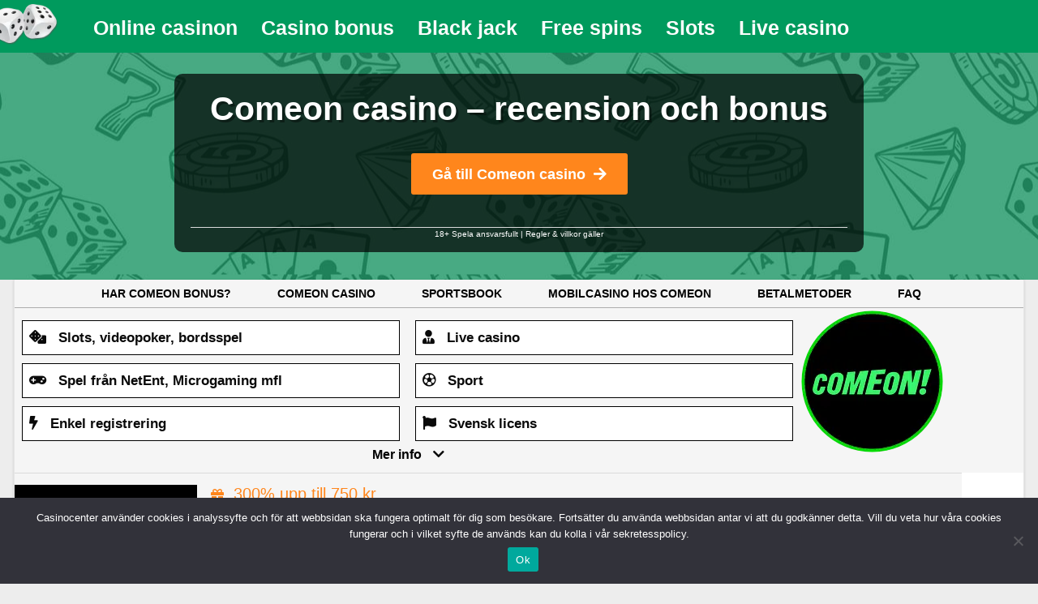

--- FILE ---
content_type: text/html; charset=UTF-8
request_url: https://www.casinocenter.se/casinorecensioner/comeon/
body_size: 30715
content:

<!doctype html>

  <html class="no-js"  lang="sv-SE">

	<head>
		<!-- Google tag (gtag.js) -->
		<script async src="https://www.googletagmanager.com/gtag/js?id=G-N0NPBY5LBG"></script>
		<script>
		  window.dataLayer = window.dataLayer || [];
		  function gtag(){dataLayer.push(arguments);}
		  gtag('js', new Date());
		
		  gtag('config', 'G-N0NPBY5LBG');
		</script>
		
		
		<meta charset="utf-8">
		
		<!-- Force IE to use the latest rendering engine available -->
		<meta http-equiv="X-UA-Compatible" content="IE=edge">
		<!-- Mobile Meta -->
		<meta name="viewport" content="width=device-width, initial-scale=1.0">
		<meta class="foundation-mq">
		<link rel="shortcut icon" type="image/png" sizes="32x32" href="https://www.casinocenter.se/wp-content/themes/casinocenter/assets/favicons/favicon.ico">
		<link rel="pingback" href="https://www.casinocenter.se/xmlrpc.php">

		<meta name='robots' content='index, follow, max-image-preview:large, max-snippet:-1, max-video-preview:-1' />
	<style></style>
	
	<!-- This site is optimized with the Yoast SEO plugin v26.3 - https://yoast.com/wordpress/plugins/seo/ -->
	<title>ComeOn Casino: 300% bonus upp till 750 kr + 100 free spins</title>
<link data-rocket-prefetch href="https://www.google-analytics.com" rel="dns-prefetch">
<link data-rocket-prefetch href="https://www.googletagmanager.com" rel="dns-prefetch">
<link crossorigin data-rocket-preload as="font" href="https://www.casinocenter.se/wp-content/themes/casinocenter/assets/webfonts/fa-regular-400.woff2" rel="preload">
<style id="wpr-usedcss">img:is([sizes=auto i],[sizes^="auto," i]){contain-intrinsic-size:3000px 1500px}.card .card-content{padding:1rem .5rem .5rem!important;text-align:left!important}.card:hover{background-color:#f4f4f4}.card .card-date{position:absolute;top:170px;background:rgba(0,0,0,.8);color:#fff;padding:.1rem .5rem;font-size:.9rem}.cards{display:inline-block!important;clear:both;width:100%}.cards .large-4{width:31%;min-height:365px}.card{float:left;padding-bottom:15px}.card img{width:100%;height:195px}.card:first-child{margin-left:0!important}.review-container{margin-bottom:20px}#review-box .review-container,.single .review-container{margin-bottom:0}.review-full-width-container{color:#6b6b6b}.well{position:relative}.review-full-width-container{border-top:1px solid #dadada;border-bottom:1px solid #dadada}.seperator{font-size:10px!important}.review-full-width-container div.facts{padding-left:15px;padding-right:5px;width:28%!important}.review-full-width-container div.info{padding-left:5px;padding-right:0;width:32%!important}.review-full-width-container .goto-btn .button{font-size:.9rem!important;width:95%;white-space:nowrap}.review-full-width-container .goto-btn .button a{color:#fff!important}.logo-container a.image-button{position:relative;display:inline-block;width:100%;min-height:62px;padding:10px 0}.logo-container a{color:#fff}.logo-container{position:relative}.logo-container .terms.tnc-applies{position:absolute;bottom:1px;right:3px;width:100%;text-align:right;font-size:10px}.tnc-applies.white a,.white .seperator{color:#fff!important}.tnc-applies.white a:hover{filter:invert(0)}.review-full-width-container.container-fluid.well{padding:0;background-color:#f5f5f5;margin:0 0 5px;display:inline-block;width:102.8%}.review-full-width-container.container-fluid.well{margin-top:-2px;margin-left:-16px}.review-full-width-container .logo-container{width:225px}.review-full-width-container .logo{padding-left:0;padding-right:0}.review-full-width-container .logo .terms{position:absolute;bottom:1px;right:5px;color:#fff;font-size:10px}.review-full-width-container .center{top:unset;transform:unset;vertical-align:middle;float:none!important;display:inline-block}.review-full-width-container .goto-btn{font-size:10px;text-align:center}.review-full-width-container .goto-btn{padding:10px 0;text-align:center;position:unset;width:20%!important}.review-full-width-container .goto-btn a.tc{color:#6b6b6b!important;display:block}.review-full-width-container .goto-btn .tnc-container{margin-bottom:0;display:block;bottom:0;right:5px;text-align:center}.review-full-width-container .goto-btn .tnc-container a.tc{display:inline-block}.goto-btn .button{margin-bottom:3px;font-size:1rem!important}.review-full-width-container ul{list-style-type:none;margin-left:0;padding-left:0;font-size:14px;margin-bottom:0;line-height:1.5;padding-top:10px}.review-full-width-container ul li{margin-bottom:0!important;padding-bottom:5px!important;margin-right:0!important;content:none}.review-full-width-container ul li:before{content:none}.review-full-width-container ul li.bonus{color:#ff861c;font-size:20px}.review-full-width-container ul li .fa-gift{margin-left:2px;font-size:16px!important}.review-full-width-container ul li,.review-full-width-container ul li .fa{font-size:16px;margin-right:12px}.fa-refresh:before{content:"\f021"}.review-full-width-container ul li .fa-refresh{margin-left:2px;margin-right:12px}.review-full-width-container ul li .fa-info{margin-left:6px;margin-right:17px}.goto-btn .fa{margin-left:5px}.logo-container{height:unset;padding:0!important}.review-full-width-container .center{top:unset;transform:unset}@media (max-width:1150px){.review-full-width-container .goto-btn .tnc-container{width:100%!important;position:unset}.logo-container a.image-button{padding:0!important}.review-full-width-container div.facts,.review-full-width-container div.info{width:50%!important}.review-full-width-container .goto-btn{width:100%!important}.review-full-width-container .goto-btn .tnc-container{text-align:center;bottom:5px}.review-full-width-container .logo-container{height:unset;max-width:unset;width:100%}.review-full-width-container .seperator{display:inline-block;font-size:10px}.cards .large-4{width:unset;min-height:unset;margin:0 0 15px}.card:first-child{margin-left:0}}@media (min-width:992px) and (max-width:1199px){.entry-content .review-full-width-container .medium-6{width:50%!important}}@media (max-width:767px){.review-full-width-container .medium-6.facts,.review-full-width-container div.medium-6.info{width:100%!important;float:left;padding-left:.625rem;padding-right:.625rem}.review-full-width-container .medium-6.info ul{padding-top:0}.review-full-width-container.container-fluid.well{margin-left:-3px;border-left:1px solid #dadada;border-right:1px solid #dadada}}@media (max-width:670px){.columns.info ul{padding-top:10px}}:where(.wp-block-button__link){border-radius:9999px;box-shadow:none;padding:calc(.667em + 2px) calc(1.333em + 2px);text-decoration:none}:root :where(.wp-block-button .wp-block-button__link.is-style-outline),:root :where(.wp-block-button.is-style-outline>.wp-block-button__link){border:2px solid;padding:.667em 1.333em}:root :where(.wp-block-button .wp-block-button__link.is-style-outline:not(.has-text-color)),:root :where(.wp-block-button.is-style-outline>.wp-block-button__link:not(.has-text-color)){color:currentColor}:root :where(.wp-block-button .wp-block-button__link.is-style-outline:not(.has-background)),:root :where(.wp-block-button.is-style-outline>.wp-block-button__link:not(.has-background)){background-color:initial;background-image:none}:where(.wp-block-calendar table:not(.has-background) th){background:#ddd}.wp-block-columns{align-items:normal!important;box-sizing:border-box;display:flex;flex-wrap:wrap!important}@media (min-width:782px){.wp-block-columns{flex-wrap:nowrap!important}}@media (max-width:781px){.wp-block-columns:not(.is-not-stacked-on-mobile)>.wp-block-column{flex-basis:100%!important}}@media (min-width:782px){.wp-block-columns:not(.is-not-stacked-on-mobile)>.wp-block-column{flex-basis:0;flex-grow:1}}:where(.wp-block-columns){margin-bottom:1.75em}:where(.wp-block-columns.has-background){padding:1.25em 2.375em}.wp-block-column{flex-grow:1;min-width:0;overflow-wrap:break-word;word-break:break-word}:where(.wp-block-post-comments input[type=submit]){border:none}:where(.wp-block-cover-image:not(.has-text-color)),:where(.wp-block-cover:not(.has-text-color)){color:#fff}:where(.wp-block-cover-image.is-light:not(.has-text-color)),:where(.wp-block-cover.is-light:not(.has-text-color)){color:#000}:root :where(.wp-block-cover h1:not(.has-text-color)),:root :where(.wp-block-cover h2:not(.has-text-color)),:root :where(.wp-block-cover h3:not(.has-text-color)),:root :where(.wp-block-cover h4:not(.has-text-color)),:root :where(.wp-block-cover h5:not(.has-text-color)),:root :where(.wp-block-cover h6:not(.has-text-color)),:root :where(.wp-block-cover p:not(.has-text-color)){color:inherit}.wp-block-embed.alignright{max-width:360px;width:100%}.wp-block-embed{overflow-wrap:break-word}.wp-block-embed :where(figcaption){margin-bottom:1em;margin-top:.5em}.wp-block-embed iframe{max-width:100%}:where(.wp-block-file){margin-bottom:1.5em}:where(.wp-block-file__button){border-radius:2em;display:inline-block;padding:.5em 1em}:where(.wp-block-file__button):where(a):active,:where(.wp-block-file__button):where(a):focus,:where(.wp-block-file__button):where(a):hover,:where(.wp-block-file__button):where(a):visited{box-shadow:none;color:#fff;opacity:.85;text-decoration:none}:where(.wp-block-form-input__input){font-size:1em;margin-bottom:.5em;padding:0 .5em}:where(.wp-block-form-input__input)[type=date],:where(.wp-block-form-input__input)[type=datetime-local],:where(.wp-block-form-input__input)[type=datetime],:where(.wp-block-form-input__input)[type=email],:where(.wp-block-form-input__input)[type=month],:where(.wp-block-form-input__input)[type=number],:where(.wp-block-form-input__input)[type=password],:where(.wp-block-form-input__input)[type=search],:where(.wp-block-form-input__input)[type=tel],:where(.wp-block-form-input__input)[type=text],:where(.wp-block-form-input__input)[type=time],:where(.wp-block-form-input__input)[type=url],:where(.wp-block-form-input__input)[type=week]{border-style:solid;border-width:1px;line-height:2;min-height:2em}.wp-block-group{box-sizing:border-box}:where(.wp-block-group.wp-block-group-is-layout-constrained){position:relative}h1.has-background,h2.has-background,h3.has-background,h4.has-background{padding:1.25em 2.375em}.wp-block-image>a,.wp-block-image>figure>a{display:inline-block}.wp-block-image img{box-sizing:border-box;height:auto;max-width:100%;vertical-align:bottom}@media not (prefers-reduced-motion){.wp-block-image img.hide{visibility:hidden}.wp-block-image img.show{animation:.4s show-content-image}}.wp-block-image .alignright,.wp-block-image.alignright{display:table}.wp-block-image .alignright{float:right;margin:.5em 0 .5em 1em}.wp-block-image :where(figcaption){margin-bottom:1em;margin-top:.5em}:root :where(.wp-block-image.is-style-rounded img,.wp-block-image .is-style-rounded img){border-radius:9999px}.wp-block-image figure{margin:0}@keyframes show-content-image{0%{visibility:hidden}99%{visibility:hidden}to{visibility:visible}}:where(.wp-block-latest-comments:not([style*=line-height] .wp-block-latest-comments__comment)){line-height:1.1}:where(.wp-block-latest-comments:not([style*=line-height] .wp-block-latest-comments__comment-excerpt p)){line-height:1.8}:root :where(.wp-block-latest-posts.is-grid){padding:0}:root :where(.wp-block-latest-posts.wp-block-latest-posts__list){padding-left:0}ul{box-sizing:border-box}:root :where(.wp-block-list.has-background){padding:1.25em 2.375em}:where(.wp-block-navigation.has-background .wp-block-navigation-item a:not(.wp-element-button)),:where(.wp-block-navigation.has-background .wp-block-navigation-submenu a:not(.wp-element-button)){padding:.5em 1em}:where(.wp-block-navigation .wp-block-navigation__submenu-container .wp-block-navigation-item a:not(.wp-element-button)),:where(.wp-block-navigation .wp-block-navigation__submenu-container .wp-block-navigation-submenu a:not(.wp-element-button)),:where(.wp-block-navigation .wp-block-navigation__submenu-container .wp-block-navigation-submenu button.wp-block-navigation-item__content),:where(.wp-block-navigation .wp-block-navigation__submenu-container .wp-block-pages-list__item button.wp-block-navigation-item__content){padding:.5em 1em}:root :where(p.has-background){padding:1.25em 2.375em}:where(p.has-text-color:not(.has-link-color)) a{color:inherit}:where(.wp-block-post-comments-form input:not([type=submit])),:where(.wp-block-post-comments-form textarea){border:1px solid #949494;font-family:inherit;font-size:1em}:where(.wp-block-post-comments-form input:where(:not([type=submit]):not([type=checkbox]))),:where(.wp-block-post-comments-form textarea){padding:calc(.667em + 2px)}:where(.wp-block-post-excerpt){box-sizing:border-box;margin-bottom:var(--wp--style--block-gap);margin-top:var(--wp--style--block-gap)}:where(.wp-block-preformatted.has-background){padding:1.25em 2.375em}:where(.wp-block-search__button){border:1px solid #ccc;padding:6px 10px}:where(.wp-block-search__input){appearance:none;border:1px solid #949494;flex-grow:1;font-family:inherit;font-size:inherit;font-style:inherit;font-weight:inherit;letter-spacing:inherit;line-height:inherit;margin-left:0;margin-right:0;min-width:3rem;padding:8px;text-decoration:unset!important;text-transform:inherit}:where(.wp-block-search__button-inside .wp-block-search__inside-wrapper){background-color:#fff;border:1px solid #949494;box-sizing:border-box;padding:4px}:where(.wp-block-search__button-inside .wp-block-search__inside-wrapper) .wp-block-search__input{border:none;border-radius:0;padding:0 4px}:where(.wp-block-search__button-inside .wp-block-search__inside-wrapper) .wp-block-search__input:focus{outline:0}:where(.wp-block-search__button-inside .wp-block-search__inside-wrapper) :where(.wp-block-search__button){padding:4px 8px}:root :where(.wp-block-separator.is-style-dots){height:auto;line-height:1;text-align:center}:root :where(.wp-block-separator.is-style-dots):before{color:currentColor;content:"···";font-family:serif;font-size:1.5em;letter-spacing:2em;padding-left:2em}:root :where(.wp-block-site-logo.is-style-rounded){border-radius:9999px}:where(.wp-block-social-links:not(.is-style-logos-only)) .wp-social-link{background-color:#f0f0f0;color:#444}:where(.wp-block-social-links:not(.is-style-logos-only)) .wp-social-link-amazon{background-color:#f90;color:#fff}:where(.wp-block-social-links:not(.is-style-logos-only)) .wp-social-link-bandcamp{background-color:#1ea0c3;color:#fff}:where(.wp-block-social-links:not(.is-style-logos-only)) .wp-social-link-behance{background-color:#0757fe;color:#fff}:where(.wp-block-social-links:not(.is-style-logos-only)) .wp-social-link-bluesky{background-color:#0a7aff;color:#fff}:where(.wp-block-social-links:not(.is-style-logos-only)) .wp-social-link-codepen{background-color:#1e1f26;color:#fff}:where(.wp-block-social-links:not(.is-style-logos-only)) .wp-social-link-deviantart{background-color:#02e49b;color:#fff}:where(.wp-block-social-links:not(.is-style-logos-only)) .wp-social-link-discord{background-color:#5865f2;color:#fff}:where(.wp-block-social-links:not(.is-style-logos-only)) .wp-social-link-dribbble{background-color:#e94c89;color:#fff}:where(.wp-block-social-links:not(.is-style-logos-only)) .wp-social-link-dropbox{background-color:#4280ff;color:#fff}:where(.wp-block-social-links:not(.is-style-logos-only)) .wp-social-link-etsy{background-color:#f45800;color:#fff}:where(.wp-block-social-links:not(.is-style-logos-only)) .wp-social-link-facebook{background-color:#0866ff;color:#fff}:where(.wp-block-social-links:not(.is-style-logos-only)) .wp-social-link-fivehundredpx{background-color:#000;color:#fff}:where(.wp-block-social-links:not(.is-style-logos-only)) .wp-social-link-flickr{background-color:#0461dd;color:#fff}:where(.wp-block-social-links:not(.is-style-logos-only)) .wp-social-link-foursquare{background-color:#e65678;color:#fff}:where(.wp-block-social-links:not(.is-style-logos-only)) .wp-social-link-github{background-color:#24292d;color:#fff}:where(.wp-block-social-links:not(.is-style-logos-only)) .wp-social-link-goodreads{background-color:#eceadd;color:#382110}:where(.wp-block-social-links:not(.is-style-logos-only)) .wp-social-link-google{background-color:#ea4434;color:#fff}:where(.wp-block-social-links:not(.is-style-logos-only)) .wp-social-link-gravatar{background-color:#1d4fc4;color:#fff}:where(.wp-block-social-links:not(.is-style-logos-only)) .wp-social-link-instagram{background-color:#f00075;color:#fff}:where(.wp-block-social-links:not(.is-style-logos-only)) .wp-social-link-lastfm{background-color:#e21b24;color:#fff}:where(.wp-block-social-links:not(.is-style-logos-only)) .wp-social-link-linkedin{background-color:#0d66c2;color:#fff}:where(.wp-block-social-links:not(.is-style-logos-only)) .wp-social-link-mastodon{background-color:#3288d4;color:#fff}:where(.wp-block-social-links:not(.is-style-logos-only)) .wp-social-link-medium{background-color:#000;color:#fff}:where(.wp-block-social-links:not(.is-style-logos-only)) .wp-social-link-meetup{background-color:#f6405f;color:#fff}:where(.wp-block-social-links:not(.is-style-logos-only)) .wp-social-link-patreon{background-color:#000;color:#fff}:where(.wp-block-social-links:not(.is-style-logos-only)) .wp-social-link-pinterest{background-color:#e60122;color:#fff}:where(.wp-block-social-links:not(.is-style-logos-only)) .wp-social-link-pocket{background-color:#ef4155;color:#fff}:where(.wp-block-social-links:not(.is-style-logos-only)) .wp-social-link-reddit{background-color:#ff4500;color:#fff}:where(.wp-block-social-links:not(.is-style-logos-only)) .wp-social-link-skype{background-color:#0478d7;color:#fff}:where(.wp-block-social-links:not(.is-style-logos-only)) .wp-social-link-snapchat{stroke:#000;background-color:#fefc00;color:#fff}:where(.wp-block-social-links:not(.is-style-logos-only)) .wp-social-link-soundcloud{background-color:#ff5600;color:#fff}:where(.wp-block-social-links:not(.is-style-logos-only)) .wp-social-link-spotify{background-color:#1bd760;color:#fff}:where(.wp-block-social-links:not(.is-style-logos-only)) .wp-social-link-telegram{background-color:#2aabee;color:#fff}:where(.wp-block-social-links:not(.is-style-logos-only)) .wp-social-link-threads{background-color:#000;color:#fff}:where(.wp-block-social-links:not(.is-style-logos-only)) .wp-social-link-tiktok{background-color:#000;color:#fff}:where(.wp-block-social-links:not(.is-style-logos-only)) .wp-social-link-tumblr{background-color:#011835;color:#fff}:where(.wp-block-social-links:not(.is-style-logos-only)) .wp-social-link-twitch{background-color:#6440a4;color:#fff}:where(.wp-block-social-links:not(.is-style-logos-only)) .wp-social-link-twitter{background-color:#1da1f2;color:#fff}:where(.wp-block-social-links:not(.is-style-logos-only)) .wp-social-link-vimeo{background-color:#1eb7ea;color:#fff}:where(.wp-block-social-links:not(.is-style-logos-only)) .wp-social-link-vk{background-color:#4680c2;color:#fff}:where(.wp-block-social-links:not(.is-style-logos-only)) .wp-social-link-wordpress{background-color:#3499cd;color:#fff}:where(.wp-block-social-links:not(.is-style-logos-only)) .wp-social-link-whatsapp{background-color:#25d366;color:#fff}:where(.wp-block-social-links:not(.is-style-logos-only)) .wp-social-link-x{background-color:#000;color:#fff}:where(.wp-block-social-links:not(.is-style-logos-only)) .wp-social-link-yelp{background-color:#d32422;color:#fff}:where(.wp-block-social-links:not(.is-style-logos-only)) .wp-social-link-youtube{background-color:red;color:#fff}:where(.wp-block-social-links.is-style-logos-only) .wp-social-link{background:0 0}:where(.wp-block-social-links.is-style-logos-only) .wp-social-link svg{height:1.25em;width:1.25em}:where(.wp-block-social-links.is-style-logos-only) .wp-social-link-amazon{color:#f90}:where(.wp-block-social-links.is-style-logos-only) .wp-social-link-bandcamp{color:#1ea0c3}:where(.wp-block-social-links.is-style-logos-only) .wp-social-link-behance{color:#0757fe}:where(.wp-block-social-links.is-style-logos-only) .wp-social-link-bluesky{color:#0a7aff}:where(.wp-block-social-links.is-style-logos-only) .wp-social-link-codepen{color:#1e1f26}:where(.wp-block-social-links.is-style-logos-only) .wp-social-link-deviantart{color:#02e49b}:where(.wp-block-social-links.is-style-logos-only) .wp-social-link-discord{color:#5865f2}:where(.wp-block-social-links.is-style-logos-only) .wp-social-link-dribbble{color:#e94c89}:where(.wp-block-social-links.is-style-logos-only) .wp-social-link-dropbox{color:#4280ff}:where(.wp-block-social-links.is-style-logos-only) .wp-social-link-etsy{color:#f45800}:where(.wp-block-social-links.is-style-logos-only) .wp-social-link-facebook{color:#0866ff}:where(.wp-block-social-links.is-style-logos-only) .wp-social-link-fivehundredpx{color:#000}:where(.wp-block-social-links.is-style-logos-only) .wp-social-link-flickr{color:#0461dd}:where(.wp-block-social-links.is-style-logos-only) .wp-social-link-foursquare{color:#e65678}:where(.wp-block-social-links.is-style-logos-only) .wp-social-link-github{color:#24292d}:where(.wp-block-social-links.is-style-logos-only) .wp-social-link-goodreads{color:#382110}:where(.wp-block-social-links.is-style-logos-only) .wp-social-link-google{color:#ea4434}:where(.wp-block-social-links.is-style-logos-only) .wp-social-link-gravatar{color:#1d4fc4}:where(.wp-block-social-links.is-style-logos-only) .wp-social-link-instagram{color:#f00075}:where(.wp-block-social-links.is-style-logos-only) .wp-social-link-lastfm{color:#e21b24}:where(.wp-block-social-links.is-style-logos-only) .wp-social-link-linkedin{color:#0d66c2}:where(.wp-block-social-links.is-style-logos-only) .wp-social-link-mastodon{color:#3288d4}:where(.wp-block-social-links.is-style-logos-only) .wp-social-link-medium{color:#000}:where(.wp-block-social-links.is-style-logos-only) .wp-social-link-meetup{color:#f6405f}:where(.wp-block-social-links.is-style-logos-only) .wp-social-link-patreon{color:#000}:where(.wp-block-social-links.is-style-logos-only) .wp-social-link-pinterest{color:#e60122}:where(.wp-block-social-links.is-style-logos-only) .wp-social-link-pocket{color:#ef4155}:where(.wp-block-social-links.is-style-logos-only) .wp-social-link-reddit{color:#ff4500}:where(.wp-block-social-links.is-style-logos-only) .wp-social-link-skype{color:#0478d7}:where(.wp-block-social-links.is-style-logos-only) .wp-social-link-snapchat{stroke:#000;color:#fff}:where(.wp-block-social-links.is-style-logos-only) .wp-social-link-soundcloud{color:#ff5600}:where(.wp-block-social-links.is-style-logos-only) .wp-social-link-spotify{color:#1bd760}:where(.wp-block-social-links.is-style-logos-only) .wp-social-link-telegram{color:#2aabee}:where(.wp-block-social-links.is-style-logos-only) .wp-social-link-threads{color:#000}:where(.wp-block-social-links.is-style-logos-only) .wp-social-link-tiktok{color:#000}:where(.wp-block-social-links.is-style-logos-only) .wp-social-link-tumblr{color:#011835}:where(.wp-block-social-links.is-style-logos-only) .wp-social-link-twitch{color:#6440a4}:where(.wp-block-social-links.is-style-logos-only) .wp-social-link-twitter{color:#1da1f2}:where(.wp-block-social-links.is-style-logos-only) .wp-social-link-vimeo{color:#1eb7ea}:where(.wp-block-social-links.is-style-logos-only) .wp-social-link-vk{color:#4680c2}:where(.wp-block-social-links.is-style-logos-only) .wp-social-link-whatsapp{color:#25d366}:where(.wp-block-social-links.is-style-logos-only) .wp-social-link-wordpress{color:#3499cd}:where(.wp-block-social-links.is-style-logos-only) .wp-social-link-x{color:#000}:where(.wp-block-social-links.is-style-logos-only) .wp-social-link-yelp{color:#d32422}:where(.wp-block-social-links.is-style-logos-only) .wp-social-link-youtube{color:red}:root :where(.wp-block-social-links .wp-social-link a){padding:.25em}:root :where(.wp-block-social-links.is-style-logos-only .wp-social-link a){padding:0}:root :where(.wp-block-social-links.is-style-pill-shape .wp-social-link a){padding-left:.6666666667em;padding-right:.6666666667em}:root :where(.wp-block-tag-cloud.is-style-outline){display:flex;flex-wrap:wrap;gap:1ch}:root :where(.wp-block-tag-cloud.is-style-outline a){border:1px solid;font-size:unset!important;margin-right:0;padding:1ch 2ch;text-decoration:none!important}:root :where(.wp-block-table-of-contents){box-sizing:border-box}:where(.wp-block-term-description){box-sizing:border-box;margin-bottom:var(--wp--style--block-gap);margin-top:var(--wp--style--block-gap)}:where(pre.wp-block-verse){font-family:inherit}.entry-content{counter-reset:footnotes}:root{--wp--preset--font-size--normal:16px;--wp--preset--font-size--huge:42px}html :where(.has-border-color){border-style:solid}html :where([style*=border-top-color]){border-top-style:solid}html :where([style*=border-right-color]){border-right-style:solid}html :where([style*=border-bottom-color]){border-bottom-style:solid}html :where([style*=border-left-color]){border-left-style:solid}html :where([style*=border-width]){border-style:solid}html :where([style*=border-top-width]){border-top-style:solid}html :where([style*=border-right-width]){border-right-style:solid}html :where([style*=border-bottom-width]){border-bottom-style:solid}html :where([style*=border-left-width]){border-left-style:solid}html :where(img[class*=wp-image-]){height:auto;max-width:100%}:where(figure){margin:0 0 1em}html :where(.is-position-sticky){--wp-admin--admin-bar--position-offset:var(--wp-admin--admin-bar--height,0px)}@media screen and (max-width:600px){html :where(.is-position-sticky){--wp-admin--admin-bar--position-offset:0px}}.wp-block-ub-content-toggle{margin:20px 0}.wp-block-ub-content-toggle-accordion{position:relative;border:1px solid #ffa07a;margin-bottom:10px}.wp-block-ub-content-toggle-accordion .wp-block-ub-content-toggle-accordion-content-wrap>.alignright{float:right;margin-inline-start:2em;margin-inline-end:0}.wp-block-ub-content-toggle-accordion .wp-block-ub-content-toggle-accordion-title{padding:10px 10px 10px 25px;margin:0;display:block}.wp-block-ub-content-toggle-accordion .wp-block-ub-content-toggle-accordion-title>a{color:var(--ub-content-toggle-title-link-color,inherit)}.wp-block-ub-content-toggle-accordion-title-wrap{display:flex;align-items:stretch;background:#ffa07a;cursor:pointer}.wp-block-ub-content-toggle-accordion-title-wrap>:first-child{flex-grow:1}.wp-block-ub-content-toggle-accordion-title-wrap .wp-block-ub-content-toggle-accordion-toggle-wrap{position:relative;display:flex;justify-content:center;align-items:flex-start;padding-top:14px}.wp-block-ub-content-toggle-accordion-title-wrap .wp-block-ub-content-toggle-accordion-toggle-wrap.left{order:-1}.wp-block-ub-content-toggle-accordion-title-wrap .wp-block-ub-content-toggle-accordion-toggle-wrap.right{order:0}.wp-block-ub-content-toggle-accordion-title-wrap .wp-block-ub-content-toggle-accordion-state-indicator{display:block;margin:0 10px;transition:.5s all;transform:rotate(0);color:inherit}.wp-block-ub-content-toggle-accordion-title-wrap .wp-block-ub-content-toggle-accordion-state-indicator.open{transform:rotate(90deg)}.wp-block-ub-content-toggle-accordion-content-wrap{box-sizing:border-box;padding:13px 4%;overflow:hidden}.wp-block-ub-content-toggle-accordion-content-wrap.ub-hiding{height:0;padding-top:0;padding-bottom:0;margin-top:0;margin-bottom:0}@media(max-width:479.98px){.wp-block-ub-content-toggle-accordion .wp-block-ub-content-toggle-accordion-title{padding:10px}}@media(max-width:374.98px){.wp-block-ub-content-toggle-accordion .wp-block-ub-content-toggle-accordion-title{padding:10px 0 10px 10px}.wp-block-ub-content-toggle-accordion-content-wrap p{margin:15px 0 10px}}.wp-block-ub-chevron-down{box-sizing:border-box;position:relative;display:block;transform:scale(var(--ggs,1));width:22px;height:22px;border:2px solid transparent;border-radius:100px}.wp-block-ub-chevron-down::after{content:"";display:block;box-sizing:border-box;position:absolute;width:10px;height:10px;border-bottom:2px solid;border-right:2px solid;transform:rotate(-45deg);left:4px;top:2px}.ub_image_slider{margin-bottom:30px}:root{--swiper-theme-color:#007aff}:root{--swiper-navigation-size:44px}.ub-hide{display:none}.ub-hiding{height:0;padding-top:0;padding-bottom:0;margin-top:0;margin-bottom:0}.ub-toggle-transition{transition:all .5s ease-in-out}#cookie-notice,#cookie-notice .cn-button:not(.cn-button-custom){font-family:-apple-system,BlinkMacSystemFont,Arial,Roboto,"Helvetica Neue",sans-serif;font-weight:400;font-size:13px;text-align:center}#cookie-notice{position:fixed;min-width:100%;height:auto;z-index:100000;letter-spacing:0;line-height:20px;left:0}#cookie-notice,#cookie-notice *{-webkit-box-sizing:border-box;-moz-box-sizing:border-box;box-sizing:border-box}#cookie-notice.cn-animated{-webkit-animation-duration:.5s!important;animation-duration:.5s!important;-webkit-animation-fill-mode:both;animation-fill-mode:both}#cookie-notice .cookie-notice-container{display:block}#cookie-notice.cookie-notice-hidden .cookie-notice-container{display:none}.cn-position-bottom{bottom:0}.cookie-notice-container{padding:15px 30px;text-align:center;width:100%;z-index:2}.cn-close-icon{position:absolute;right:15px;top:50%;margin-top:-10px;width:15px;height:15px;opacity:.5;padding:10px;outline:0;cursor:pointer}.cn-close-icon:hover{opacity:1}.cn-close-icon:after,.cn-close-icon:before{position:absolute;content:' ';height:15px;width:2px;top:3px;background-color:grey}.cn-close-icon:before{transform:rotate(45deg)}.cn-close-icon:after{transform:rotate(-45deg)}#cookie-notice .cn-revoke-cookie{margin:0}#cookie-notice .cn-button{margin:0 0 0 10px;display:inline-block}#cookie-notice .cn-button:not(.cn-button-custom){letter-spacing:.25px;margin:0 0 0 10px;text-transform:none;display:inline-block;cursor:pointer;touch-action:manipulation;white-space:nowrap;outline:0;box-shadow:none;text-shadow:none;border:none;-webkit-border-radius:3px;-moz-border-radius:3px;border-radius:3px;text-decoration:none;padding:8.5px 10px;line-height:1;color:inherit}.cn-text-container{margin:0 0 6px}.cn-buttons-container,.cn-text-container{display:inline-block}#cookie-notice.cookie-notice-visible.cn-effect-fade,#cookie-notice.cookie-revoke-visible.cn-effect-fade{-webkit-animation-name:fadeIn;animation-name:fadeIn}#cookie-notice.cn-effect-fade{-webkit-animation-name:fadeOut;animation-name:fadeOut}@-webkit-keyframes fadeIn{from{opacity:0}to{opacity:1}}@keyframes fadeIn{from{opacity:0}to{opacity:1}}@-webkit-keyframes fadeOut{from{opacity:1}to{opacity:0}}@keyframes fadeOut{from{opacity:1}to{opacity:0}}@media all and (max-width:900px){.cookie-notice-container #cn-notice-buttons,.cookie-notice-container #cn-notice-text{display:block}#cookie-notice .cn-button{margin:0 5px 5px}}@media all and (max-width:480px){.cookie-notice-container{padding:15px 25px}}:root{--wp--preset--aspect-ratio--square:1;--wp--preset--aspect-ratio--4-3:4/3;--wp--preset--aspect-ratio--3-4:3/4;--wp--preset--aspect-ratio--3-2:3/2;--wp--preset--aspect-ratio--2-3:2/3;--wp--preset--aspect-ratio--16-9:16/9;--wp--preset--aspect-ratio--9-16:9/16;--wp--preset--color--black:#000000;--wp--preset--color--cyan-bluish-gray:#abb8c3;--wp--preset--color--white:#ffffff;--wp--preset--color--pale-pink:#f78da7;--wp--preset--color--vivid-red:#cf2e2e;--wp--preset--color--luminous-vivid-orange:#ff6900;--wp--preset--color--luminous-vivid-amber:#fcb900;--wp--preset--color--light-green-cyan:#7bdcb5;--wp--preset--color--vivid-green-cyan:#00d084;--wp--preset--color--pale-cyan-blue:#8ed1fc;--wp--preset--color--vivid-cyan-blue:#0693e3;--wp--preset--color--vivid-purple:#9b51e0;--wp--preset--gradient--vivid-cyan-blue-to-vivid-purple:linear-gradient(135deg,rgb(6, 147, 227) 0%,rgb(155, 81, 224) 100%);--wp--preset--gradient--light-green-cyan-to-vivid-green-cyan:linear-gradient(135deg,rgb(122, 220, 180) 0%,rgb(0, 208, 130) 100%);--wp--preset--gradient--luminous-vivid-amber-to-luminous-vivid-orange:linear-gradient(135deg,rgb(252, 185, 0) 0%,rgb(255, 105, 0) 100%);--wp--preset--gradient--luminous-vivid-orange-to-vivid-red:linear-gradient(135deg,rgb(255, 105, 0) 0%,rgb(207, 46, 46) 100%);--wp--preset--gradient--very-light-gray-to-cyan-bluish-gray:linear-gradient(135deg,rgb(238, 238, 238) 0%,rgb(169, 184, 195) 100%);--wp--preset--gradient--cool-to-warm-spectrum:linear-gradient(135deg,rgb(74, 234, 220) 0%,rgb(151, 120, 209) 20%,rgb(207, 42, 186) 40%,rgb(238, 44, 130) 60%,rgb(251, 105, 98) 80%,rgb(254, 248, 76) 100%);--wp--preset--gradient--blush-light-purple:linear-gradient(135deg,rgb(255, 206, 236) 0%,rgb(152, 150, 240) 100%);--wp--preset--gradient--blush-bordeaux:linear-gradient(135deg,rgb(254, 205, 165) 0%,rgb(254, 45, 45) 50%,rgb(107, 0, 62) 100%);--wp--preset--gradient--luminous-dusk:linear-gradient(135deg,rgb(255, 203, 112) 0%,rgb(199, 81, 192) 50%,rgb(65, 88, 208) 100%);--wp--preset--gradient--pale-ocean:linear-gradient(135deg,rgb(255, 245, 203) 0%,rgb(182, 227, 212) 50%,rgb(51, 167, 181) 100%);--wp--preset--gradient--electric-grass:linear-gradient(135deg,rgb(202, 248, 128) 0%,rgb(113, 206, 126) 100%);--wp--preset--gradient--midnight:linear-gradient(135deg,rgb(2, 3, 129) 0%,rgb(40, 116, 252) 100%);--wp--preset--font-size--small:13px;--wp--preset--font-size--medium:20px;--wp--preset--font-size--large:36px;--wp--preset--font-size--x-large:42px;--wp--preset--spacing--20:0.44rem;--wp--preset--spacing--30:0.67rem;--wp--preset--spacing--40:1rem;--wp--preset--spacing--50:1.5rem;--wp--preset--spacing--60:2.25rem;--wp--preset--spacing--70:3.38rem;--wp--preset--spacing--80:5.06rem;--wp--preset--shadow--natural:6px 6px 9px rgba(0, 0, 0, .2);--wp--preset--shadow--deep:12px 12px 50px rgba(0, 0, 0, .4);--wp--preset--shadow--sharp:6px 6px 0px rgba(0, 0, 0, .2);--wp--preset--shadow--outlined:6px 6px 0px -3px rgb(255, 255, 255),6px 6px rgb(0, 0, 0);--wp--preset--shadow--crisp:6px 6px 0px rgb(0, 0, 0)}:where(.is-layout-flex){gap:.5em}:where(.is-layout-grid){gap:.5em}body .is-layout-flex{display:flex}.is-layout-flex{flex-wrap:wrap;align-items:center}.is-layout-flex>:is(*,div){margin:0}.has-white-background-color{background-color:var(--wp--preset--color--white)!important}.has-small-font-size{font-size:var(--wp--preset--font-size--small)!important}:where(.wp-block-columns.is-layout-flex){gap:2em}:where(.wp-block-columns.is-layout-grid){gap:2em}:root :where(.wp-block-pullquote){font-size:1.5em;line-height:1.6}:where(.wp-block-post-template.is-layout-flex){gap:1.25em}:where(.wp-block-post-template.is-layout-grid){gap:1.25em}.fade-in.mui-enter,.fade-out.mui-leave,.slide-in-left.mui-enter,.slide-in-right.mui-enter,.slide-out-left.mui-leave,.slide-out-right.mui-leave{transition-duration:.5s;transition-timing-function:linear}.slide-in-left.mui-enter{transform:translateX(-100%);transition-property:transform,opacity;backface-visibility:hidden}.slide-in-left.mui-enter.mui-enter-active{transform:translateX(0)}.slide-in-right.mui-enter{transform:translateX(100%);transition-property:transform,opacity;backface-visibility:hidden}.slide-in-right.mui-enter.mui-enter-active{transform:translateX(0)}.slide-out-right.mui-leave{transform:translateX(0);transition-property:transform,opacity;backface-visibility:hidden}.slide-out-right.mui-leave.mui-leave-active{transform:translateX(100%)}.slide-out-left.mui-leave{transform:translateX(0);transition-property:transform,opacity;backface-visibility:hidden}.slide-out-left.mui-leave.mui-leave-active{transform:translateX(-100%)}.fade-in.mui-enter{opacity:0;transition-property:opacity}.fade-in.mui-enter.mui-enter-active{opacity:1}.fade-out.mui-leave{opacity:1;transition-property:opacity}.fade-out.mui-leave.mui-leave-active{opacity:0}.slow{transition-duration:750ms!important}.fast{transition-duration:250ms!important}.linear{transition-timing-function:linear!important}.slow{animation-duration:750ms!important}.fast{animation-duration:250ms!important}.linear{animation-timing-function:linear!important}html{font-family:sans-serif;-ms-text-size-adjust:100%;-webkit-text-size-adjust:100%}body{margin:0}article,aside,figure,footer,main,menu,nav,section{display:block}progress,video{display:inline-block;vertical-align:baseline}[hidden],template{display:none}a{background-color:transparent}a:active,a:hover{outline:0}h1{font-size:2em;margin:.67em 0}small{font-size:80%}img{border:0}svg:not(:root){overflow:hidden}figure{margin:1em 40px}hr{box-sizing:content-box;height:0}code{font-family:monospace,monospace;font-size:1em}button,input,optgroup,select,textarea{color:inherit;font:inherit;margin:0}button{overflow:visible}button,select{text-transform:none}button,html input[type=button],input[type=reset],input[type=submit]{-webkit-appearance:button;cursor:pointer}button[disabled],html input[disabled]{cursor:not-allowed}button::-moz-focus-inner,input::-moz-focus-inner{border:0;padding:0}input{line-height:normal}input[type=checkbox],input[type=radio]{box-sizing:border-box;padding:0}input[type=number]::-webkit-inner-spin-button,input[type=number]::-webkit-outer-spin-button{height:auto}input[type=search]{-webkit-appearance:textfield;box-sizing:content-box}input[type=search]::-webkit-search-cancel-button,input[type=search]::-webkit-search-decoration{-webkit-appearance:none}legend{border:0;padding:0}textarea{overflow:auto}optgroup{font-weight:700}table{border-collapse:collapse;border-spacing:0}.foundation-mq{font-family:"small=0em&medium=48.0625em&large=64em&xlarge=75em&xxlarge=90em"}html{font-size:100%;box-sizing:border-box}*,::after,::before{box-sizing:inherit}body{padding:0;margin:0;font-family:"Source Sans Pro",sans-serif;font-weight:400;line-height:1.5;color:#0a0a0a;background:#fefefe;-webkit-font-smoothing:antialiased;-moz-osx-font-smoothing:grayscale}img{max-width:100%;height:auto;-ms-interpolation-mode:bicubic;display:inline-block;vertical-align:middle}textarea{height:auto;min-height:50px;border-radius:0}select{width:100%;border-radius:0}button{-webkit-appearance:none;-moz-appearance:none;background:0 0;padding:0;border:0;border-radius:0;line-height:1}.is-visible{display:block!important}.row{max-width:75rem;margin-left:auto;margin-right:auto}.row::after,.row::before{content:' ';display:table}.row::after{clear:both}.row .row{margin-left:-.625rem;margin-right:-.625rem}.columns{width:100%;float:left;padding-left:.625rem;padding-right:.625rem}.columns:last-child:not(:first-child){float:right}.end.columns:last-child:last-child{float:left}.row.row.columns{float:none}.row .row.row.columns{padding-left:0;padding-right:0;margin-left:0;margin-right:0}.small-12{width:100%}@media screen and (min-width:48.0625em){.row .row{margin-left:-.9375rem;margin-right:-.9375rem}.columns{padding-left:.9375rem;padding-right:.9375rem}.medium-6{width:50%}.medium-12{width:100%}}@media screen and (min-width:64em){.large-3{width:25%}.large-4{width:33.33333%}.large-12{width:100%}}div,dl,dt,form,h1,h2,h3,h4,li,p,ul{margin:0;padding:0}p{font-size:inherit;line-height:1.6;margin-bottom:1rem;text-rendering:optimizeLegibility}em,i{font-style:italic;line-height:inherit}small{font-size:80%;line-height:inherit}h1,h2,h3,h4{font-family:"Source Sans Pro",sans-serif;font-weight:400;font-style:normal;color:inherit;text-rendering:optimizeLegibility;margin-top:0;margin-bottom:.5rem;line-height:1.4}h1 small,h2 small,h3 small,h4 small{color:#cacaca;line-height:0}h1{font-size:2.25rem}h2{font-size:1.5rem}h3{font-size:1.125rem}h4{font-size:1rem}a{color:#2496f7;text-decoration:none;line-height:inherit;cursor:pointer}a:focus,a:hover{color:#0983eb}a img{border:0}hr{max-width:75rem;height:0;border-right:0;border-top:0;border-bottom:1px solid #cacaca;border-left:0;margin:1.25rem auto;clear:both}dl,ul{line-height:1.6;margin-bottom:1rem;list-style-position:outside}li{font-size:inherit}ul{list-style-type:disc;margin-left:1.25rem}ul ul{margin-left:1.25rem;margin-bottom:0}dl{margin-bottom:1rem}dl dt{margin-bottom:.3rem;font-weight:700}code{font-family:Consolas,"Liberation Mono",Courier,monospace;font-weight:400;color:#0a0a0a;background-color:#e6e6e6;border:1px solid #cacaca;padding:.125rem .3125rem .0625rem}.text-center{text-align:center}@media print{*{background:0 0!important;color:#000!important;box-shadow:none!important;text-shadow:none!important}a,a:visited{text-decoration:underline}a[href]:after{content:" (" attr(href) ")"}.ir a:after,a[href^='#']:after,a[href^='javascript:']:after{content:''}img,tr{page-break-inside:avoid}img{max-width:100%!important}@page{margin:.5cm}h2,h3,p{orphans:3;widows:3}h2,h3{page-break-after:avoid}}[type=email],[type=number],[type=password],[type=search],[type=text],[type=url],textarea{display:block;box-sizing:border-box;width:100%;height:2.4375rem;padding:.5rem;border:1px solid #cacaca;margin:0 0 1rem;font-family:inherit;font-size:1rem;color:#0a0a0a;background-color:#fefefe;box-shadow:inset 0 1px 2px rgba(10,10,10,.1);border-radius:0;transition:box-shadow .5s,border-color .25s ease-in-out;-webkit-appearance:none;-moz-appearance:none}[type=email]:focus,[type=number]:focus,[type=password]:focus,[type=search]:focus,[type=text]:focus,[type=url]:focus,textarea:focus{border:1px solid #8a8a8a;background-color:#fefefe;outline:0;box-shadow:0 0 5px #cacaca;transition:box-shadow .5s,border-color .25s ease-in-out}textarea{max-width:100%}input::-webkit-input-placeholder,textarea::-webkit-input-placeholder{color:#cacaca}input::-moz-placeholder,textarea::-moz-placeholder{color:#cacaca}input:-ms-input-placeholder,textarea:-ms-input-placeholder{color:#cacaca}input::placeholder,textarea::placeholder{color:#cacaca}input:disabled,textarea:disabled{background-color:#e6e6e6;cursor:default}[type=button],[type=submit]{border-radius:0;-webkit-appearance:none;-moz-appearance:none}input[type=search]{box-sizing:border-box}[type=checkbox],[type=radio]{margin:0 0 1rem}[type=checkbox]+label,[type=radio]+label{display:inline-block;margin-left:.5rem;margin-right:1rem;margin-bottom:0;vertical-align:baseline}[type=checkbox]+label[for],[type=radio]+label[for]{cursor:pointer}label>[type=checkbox],label>[type=radio]{margin-right:.5rem}label{display:block;margin:0;font-size:.875rem;font-weight:400;line-height:1.8;color:#0a0a0a}fieldset{border:0;padding:0;margin:0}legend{margin-bottom:.5rem;max-width:100%}.fieldset{border:1px solid #cacaca;padding:1.25rem;margin:1.125rem 0}.fieldset legend{background:#fefefe;padding:0 .1875rem;margin:0;margin-left:-.1875rem}select{height:2.4375rem;padding:.5rem;border:1px solid #cacaca;margin:0 0 1rem;font-size:1rem;font-family:inherit;line-height:normal;color:#0a0a0a;background-color:#fefefe;border-radius:0;-webkit-appearance:none;-moz-appearance:none;background-image:url("data:image/svg+xml;utf8,<svg xmlns='http://www.w3.org/2000/svg' version='1.1' width='32' height='24' viewBox='0 0 32 24'><polygon points='0,0 32,0 16,24' style='fill: rgb%28138, 138, 138%29'></polygon></svg>");background-size:9px 6px;background-position:right -1rem center;background-origin:content-box;background-repeat:no-repeat;padding-right:1.5rem}@media screen and (min-width:0\0){select{background-image:url("[data-uri]")}}select:disabled{background-color:#e6e6e6;cursor:default}select::-ms-expand{display:none}select[multiple]{height:auto;background-image:none}.is-invalid-input:not(:focus){background-color:rgba(236,88,64,.1);border-color:#ec5840}.is-invalid-label{color:#ec5840}.form-error{display:none;margin-top:-.5rem;margin-bottom:1rem;font-size:.75rem;font-weight:700;color:#ec5840}.form-error.is-visible{display:block}.button{display:inline-block;text-align:center;line-height:1;cursor:pointer;-webkit-appearance:none;transition:background-color .25s ease-out,color .25s ease-out;vertical-align:middle;border:1px solid transparent;border-radius:0;padding:.85em 1em;margin:0 0 1rem;font-size:.9rem;background-color:#53b919;color:#fefefe}.button:focus,.button:hover{background-color:#479d15;color:#fefefe}.button.small{font-size:.75rem}.button.success{background-color:#3adb76;color:#fefefe}.button.success:focus,.button.success:hover{background-color:#22bb5b;color:#fefefe}.button.warning{background-color:#ffae00;color:#fefefe}.button.warning:focus,.button.warning:hover{background-color:#cc8b00;color:#fefefe}.button.disabled,.button[disabled]{opacity:.25;cursor:not-allowed}.button.disabled:focus,.button.disabled:hover,.button[disabled]:focus,.button[disabled]:hover{background-color:#2496f7;color:#fefefe}.button.disabled.success,.button[disabled].success{opacity:.25;cursor:not-allowed}.button.disabled.success:focus,.button.disabled.success:hover,.button[disabled].success:focus,.button[disabled].success:hover{background-color:#3adb76;color:#fefefe}.button.disabled.warning,.button[disabled].warning{opacity:.25;cursor:not-allowed}.button.disabled.warning:focus,.button.disabled.warning:hover,.button[disabled].warning:focus,.button[disabled].warning:hover{background-color:#ffae00;color:#fefefe}.button.dropdown::after{content:'';display:block;width:0;height:0;border:.4em inset;border-color:#fefefe transparent transparent;border-top-style:solid;border-bottom-width:0;position:relative;top:.4em;float:right;margin-left:1em;display:inline-block}.hide{display:none!important}@media screen and (max-width:48em){.hide-for-small-only{display:none!important}}@media screen and (min-width:48.0625em) and (max-width:63.9375em){.hide-for-medium-only{display:none!important}}.accordion{list-style-type:none;background:#fefefe;margin-left:0}.is-accordion-submenu-parent>a{position:relative}.is-accordion-submenu-parent>a::after{content:'';display:block;width:0;height:0;border:6px inset;border-color:#2496f7 transparent transparent;border-top-style:solid;border-bottom-width:0;position:absolute;top:50%;margin-top:-4px;right:1rem}.is-accordion-submenu-parent[aria-expanded=true]>a::after{transform-origin:50% 50%;transform:scaleY(-1)}.is-drilldown{position:relative;overflow:hidden}.is-drilldown li{display:block!important}.is-drilldown-submenu{position:absolute;top:0;left:100%;z-index:-1;width:100%;background:#fefefe;transition:transform .15s linear}.is-drilldown-submenu.is-active{z-index:1;display:block;transform:translateX(-100%)}.is-drilldown-submenu.is-closing{transform:translateX(100%)}.is-drilldown-submenu-parent>a{position:relative}.is-drilldown-submenu-parent>a::after{content:'';display:block;width:0;height:0;border:6px inset;border-color:transparent transparent transparent #2496f7;border-left-style:solid;border-right-width:0;position:absolute;top:50%;margin-top:-6px;right:1rem}.js-drilldown-back>a::before{content:'';display:block;width:0;height:0;border:6px inset;border-color:transparent #2496f7 transparent transparent;border-right-style:solid;border-left-width:0;border-left-width:0;display:inline-block;vertical-align:middle;margin-right:.75rem}.dropdown.menu>li.opens-left>.is-dropdown-submenu{left:auto;right:0;top:100%}.dropdown.menu>li.opens-right>.is-dropdown-submenu{right:auto;left:0;top:100%}.dropdown.menu>li.is-dropdown-submenu-parent>a{padding-right:1.5rem;position:relative}.dropdown.menu>li.is-dropdown-submenu-parent>a::after{content:'';display:block;width:0;height:0;border:5px inset;border-color:#2496f7 transparent transparent;border-top-style:solid;border-bottom-width:0;right:5px;margin-top:-2px}.no-js .dropdown.menu ul{display:none}.dropdown.menu.vertical>li .is-dropdown-submenu{top:0}.dropdown.menu.vertical>li.opens-left>.is-dropdown-submenu{left:auto;right:100%}.dropdown.menu.vertical>li.opens-right>.is-dropdown-submenu{right:auto;left:100%}.dropdown.menu.vertical>li>a::after{right:14px;margin-top:-3px}.dropdown.menu.vertical>li.opens-left>a::after{content:'';display:block;width:0;height:0;border:5px inset;border-color:transparent #2496f7 transparent transparent;border-right-style:solid;border-left-width:0}.dropdown.menu.vertical>li.opens-right>a::after{content:'';display:block;width:0;height:0;border:5px inset;border-color:transparent transparent transparent #2496f7;border-left-style:solid;border-right-width:0}@media screen and (min-width:48.0625em){.dropdown.menu.medium-horizontal>li.opens-left>.is-dropdown-submenu{left:auto;right:0;top:100%}.dropdown.menu.medium-horizontal>li.opens-right>.is-dropdown-submenu{right:auto;left:0;top:100%}.dropdown.menu.medium-horizontal>li.is-dropdown-submenu-parent>a{padding-right:1.5rem;position:relative}.dropdown.menu.medium-horizontal>li.is-dropdown-submenu-parent>a::after{content:'';display:block;width:0;height:0;border:5px inset;border-color:#2496f7 transparent transparent;border-top-style:solid;border-bottom-width:0;right:5px;margin-top:-2px}}.dropdown.menu.align-right .is-dropdown-submenu.first-sub{top:100%;left:auto;right:0}.is-dropdown-submenu-parent{position:relative}.is-dropdown-submenu-parent a::after{position:absolute;top:50%;right:5px;margin-top:-2px}.is-dropdown-submenu-parent.opens-inner>.is-dropdown-submenu{top:100%;left:auto}.is-dropdown-submenu-parent.opens-left>.is-dropdown-submenu{left:auto;right:100%}.is-dropdown-submenu-parent.opens-right>.is-dropdown-submenu{right:auto;left:100%}.is-dropdown-submenu{display:none;position:absolute;top:0;left:100%;min-width:200px;z-index:1;background:#fefefe;border:1px solid #cacaca}.is-dropdown-submenu .is-dropdown-submenu-parent>a::after{right:14px;margin-top:-3px}.is-dropdown-submenu .is-dropdown-submenu-parent.opens-left>a::after{content:'';display:block;width:0;height:0;border:5px inset;border-color:transparent #2496f7 transparent transparent;border-right-style:solid;border-left-width:0}.is-dropdown-submenu .is-dropdown-submenu-parent.opens-right>a::after{content:'';display:block;width:0;height:0;border:5px inset;border-color:transparent transparent transparent #2496f7;border-left-style:solid;border-right-width:0}.is-dropdown-submenu .is-dropdown-submenu{margin-top:-1px}.is-dropdown-submenu>li{width:100%}.is-dropdown-submenu.js-dropdown-active{display:block}.flex-video{position:relative;height:0;padding-bottom:75%;margin-bottom:1rem;overflow:hidden}.flex-video iframe,.flex-video object,.flex-video video{position:absolute;top:0;left:0;width:100%;height:100%}.flex-video.widescreen{padding-bottom:56.25%}.label{display:inline-block;padding:.33333rem .5rem;font-size:.8rem;line-height:1;white-space:nowrap;cursor:default;border-radius:0;background:#2496f7;color:#fefefe}.label.success{background:#3adb76;color:#fefefe}.label.warning{background:#ffae00;color:#fefefe}.menu{margin:0;list-style-type:none}.menu>li{display:table-cell;vertical-align:middle}.menu>li>a{display:block;padding:1rem;line-height:1}.menu a,.menu button,.menu input{margin-bottom:0}.menu>li>a i,.menu>li>a img,.menu>li>a svg{vertical-align:middle}.menu>li>a i+span,.menu>li>a img+span,.menu>li>a svg+span{vertical-align:middle}.menu>li>a i,.menu>li>a img,.menu>li>a svg{margin-right:.25rem;display:inline-block}.menu>li{display:table-cell}.menu.vertical>li{display:block}@media screen and (min-width:48.0625em){.menu.medium-horizontal>li{display:table-cell}.reveal{min-height:0}}.menu.align-right::after,.menu.align-right::before{content:' ';display:table}.menu.align-right::after{clear:both}.menu.align-right>li{float:right}.menu.nested{margin-left:1rem}.menu .active>a{color:#fefefe;background:#2496f7}.no-js [data-responsive-menu] ul{display:none}.menu-icon{position:relative;display:inline-block;vertical-align:middle;cursor:pointer;width:20px;height:16px}.menu-icon::after{content:'';position:absolute;display:block;width:100%;height:2px;background:#fefefe;top:0;left:0;box-shadow:0 7px 0 #fefefe,0 14px 0 #fefefe}.menu-icon:hover::after{background:#cacaca;box-shadow:0 7px 0 #cacaca,0 14px 0 #cacaca}body,html{height:100%}.js-off-canvas-exit{display:none;position:absolute;top:0;left:0;width:100%;height:100%;background:rgba(254,254,254,.25);cursor:pointer;transition:background .5s ease}.orbit{position:relative}.orbit-container{position:relative;margin:0;overflow:hidden;list-style:none}.orbit-slide{width:100%;max-height:100%}.orbit-slide.no-motionui.is-active{top:0;left:0}.orbit-next,.orbit-previous{position:absolute;top:50%;transform:translateY(-50%);z-index:10;padding:1rem;color:#fefefe}.orbit-next:active,.orbit-next:focus,.orbit-next:hover,.orbit-previous:active,.orbit-previous:focus,.orbit-previous:hover{background-color:rgba(10,10,10,.5)}.orbit-previous{left:0}.orbit-next{left:auto;right:0}.orbit-bullets{position:relative;margin-top:.8rem;margin-bottom:.8rem;text-align:center}.orbit-bullets button{width:1.2rem;height:1.2rem;margin:.1rem;background-color:#cacaca;border-radius:50%}.orbit-bullets button:hover{background-color:#8a8a8a}.orbit-bullets button.is-active{background-color:#8a8a8a}.progress{background-color:#cacaca;height:1rem;margin-bottom:1rem;border-radius:0}.slider{position:relative;height:.5rem;margin-top:1.25rem;margin-bottom:2.25rem;background-color:#e6e6e6;cursor:pointer;-webkit-user-select:none;-moz-user-select:none;-ms-user-select:none;user-select:none;-ms-touch-action:none;touch-action:none}.slider.disabled,.slider[disabled]{opacity:.25;cursor:not-allowed}.slider.vertical{display:inline-block;width:.5rem;height:12.5rem;margin:0 1.25rem;transform:scale(1,-1)}.sticky-container{position:relative}.sticky{position:absolute;z-index:0;transform:translate3d(0,0,0)}.sticky.is-stuck{position:fixed;z-index:5}.sticky.is-stuck.is-at-top{top:0}.sticky.is-stuck.is-at-bottom{bottom:0}.sticky.is-anchored{position:absolute;left:auto;right:auto}.sticky.is-anchored.is-at-bottom{bottom:0}body.is-reveal-open{overflow:hidden}html.is-reveal-open,html.is-reveal-open body{min-height:100%;overflow:hidden;-webkit-user-select:none;-moz-user-select:none;-ms-user-select:none;user-select:none}.reveal-overlay{display:none;position:fixed;top:0;bottom:0;left:0;right:0;z-index:1005;background-color:rgba(10,10,10,.45);overflow-y:scroll}.reveal{display:none;z-index:1006;padding:1rem;border:1px solid #cacaca;background-color:#fefefe;border-radius:0;position:relative;top:100px;margin-left:auto;margin-right:auto;overflow-y:auto}.reveal .columns{min-width:0}.reveal>:last-child{margin-bottom:0}@media screen and (min-width:48.0625em){.reveal{width:600px;max-width:75rem}.reveal .reveal{left:auto;right:auto;margin:0 auto}.reveal.small{width:50%;max-width:75rem}}.reveal.full{top:0;left:0;width:100%;height:100%;height:100vh;min-height:100vh;max-width:none;margin-left:0;border:0;border-radius:0}@media screen and (max-width:48em){.reveal{top:0;left:0;width:100%;height:100%;height:100vh;min-height:100vh;max-width:none;margin-left:0;border:0;border-radius:0}}.reveal.without-overlay{position:fixed}.switch{height:2rem;margin-bottom:1rem;outline:0;position:relative;-webkit-user-select:none;-moz-user-select:none;-ms-user-select:none;user-select:none;color:#fefefe;font-weight:700;font-size:.875rem}.switch.small{height:1.75rem}table{width:100%;margin-bottom:1rem;border-radius:0}table tbody{border:1px solid #f1f1f1;background-color:#fefefe}table tbody tr:nth-child(2n){background-color:#f1f1f1}@media screen and (max-width:63.9375em){table.stack tr{display:block}}table.scroll{display:block;width:100%;overflow-x:auto}table.hover tbody tr:hover{background-color:#f9f9f9}table.hover tbody tr:nth-of-type(2n):hover{background-color:#ececec}.tabs-title{float:left}.tabs-title>a{display:block;padding:1.25rem 1.5rem;line-height:1;font-size:.75rem}.tabs-title>a:hover{background:#fefefe}.tabs-title>a:focus,.tabs-title>a[aria-selected=true]{background:#e6e6e6}.tabs-panel{display:none;padding:1rem}.tabs-panel.is-active{display:block}.title-bar{background:#2496f7;color:#fefefe;padding:.5rem}.title-bar::after,.title-bar::before{content:' ';display:table}.title-bar::after{clear:both}.title-bar .menu-icon{margin-left:.25rem;margin-right:.25rem}.has-tip{border-bottom:1px dotted #8a8a8a;font-weight:700;position:relative;display:inline-block;cursor:help}.tooltip{background-color:#0a0a0a;color:#fefefe;font-size:80%;padding:.75rem;position:absolute;z-index:10;top:calc(100% + .6495rem);max-width:10rem!important;border-radius:0}.tooltip::before{content:'';display:block;width:0;height:0;border:.75rem inset;border-color:transparent transparent #0a0a0a;border-bottom-style:solid;border-top-width:0;bottom:100%;position:absolute;left:50%;transform:translateX(-50%)}.tooltip.top::before{content:'';display:block;width:0;height:0;border:.75rem inset;border-color:#0a0a0a transparent transparent;border-top-style:solid;border-bottom-width:0;top:100%;bottom:auto}.tooltip.left::before{content:'';display:block;width:0;height:0;border:.75rem inset;border-color:transparent transparent transparent #0a0a0a;border-left-style:solid;border-right-width:0;bottom:auto;left:100%;top:50%;transform:translateY(-50%)}.tooltip.right::before{content:'';display:block;width:0;height:0;border:.75rem inset;border-color:transparent #0a0a0a transparent transparent;border-right-style:solid;border-left-width:0;bottom:auto;left:auto;right:100%;top:50%;transform:translateY(-50%)}.top-bar{padding:1rem}.top-bar::after,.top-bar::before{content:' ';display:table}.top-bar::after{clear:both}.top-bar,.top-bar ul{background-color:#2496f7}.top-bar input{max-width:200px;margin-right:1rem}.top-bar input.button{width:auto}.top-bar .top-bar-left,.top-bar .top-bar-right{width:100%}.top-bar-left{float:left}.top-bar-right{float:right}h3{font-weight:700}body{background:url(https://www.casinocenter.se/wp-content/themes/casinocenter/assets/images/stripe_bg.png)}.logo-small img{height:50px}.title-bar{padding:0 .5rem}.top-bar.sticky .logo img{transition:.5s;vertical-align:middle;line-height:5rem}.top-bar.sticky.is-stuck{padding:.25rem}.top-bar.sticky.is-stuck .logo{top:0}.top-bar.sticky.is-stuck .logo img{transition:.5s;height:50px}.menu-icon{position:relative;top:10px}.menu>li>a{font-size:1rem;color:#fff;padding:1rem .8rem}.menu>li>a.active{border-bottom:3px solid #2496f7}.button{border-radius:3px;font-weight:700}.cards{display:-ms-flexbox;display:flex;-ms-flex-wrap:wrap;flex-wrap:wrap;-ms-flex-pack:justify;justify-content:space-between}.card{background-color:#fff;-ms-flex-preferred-size:15em;flex-basis:15em;-webkit-box-flex:1;-webkit-flex-grow:1;-ms-flex-positive:1;flex-grow:1;margin:0 1em 1.5em;position:relative;transition:all .2s ease-in-out;box-shadow:2px 2px 5px 0 rgba(0,0,0,.1)}.card:first-child{margin-left:1.5em}.card:last-child{margin-right:0}.card .card-content{font-size:1rem;line-height:1.5em;padding:1.5rem 1.5rem .5rem;color:#000;text-align:center}hr{background:url(https://www.casinocenter.se/wp-content/themes/casinocenter/assets/images/stripe.png) repeat-x;height:1rem;border:none}article{position:relative;background-color:#fff;border:1px solid #e6e6e6;box-shadow:0 1px 3px 0 rgba(0,0,0,.16)}article h2{font-weight:700}article h1{font-family:"Source Sans Pro",sans-serif;font-weight:600;margin:0}article .entry-content{padding:1rem}.footer-container{background-color:#262e33;color:#9aa1ab;margin-top:3.5rem;padding-top:3.75rem}.footer-container h2,.footer-container h3{color:#fff;font-weight:700}.footer-container h4{color:#fff;font-size:1.125rem;line-height:3.5}.footer-container p{font-size:.875rem}.footer-container hr{background:0 0;border-bottom:1px solid #383e43}main article+article{margin-top:2rem}#nav-menu{z-index:1000}img.alignright{float:right;margin:0 0 1em 1em}.alignright{float:right}.block{border-bottom:1px solid #ccc}.block::after{clear:both;content:" ";display:block}.sticky-container{height:80px!important}@media screen and (max-width:48em){.sticky-container{height:0!important}}.align-right{text-align:right}@media screen and (min-width:48.0625em) and (max-width:63.9375em){.logo-small img{height:70px}}@media screen and (min-width:48.0625em){.top-bar .top-bar-left,.top-bar .top-bar-right{width:auto}.logo-wrapper{position:relative}.logo-wrapper .logo{width:270px;height:70px;position:absolute;left:50%;right:50%;margin-left:-135px}.top-bar-right{width:50%}.top-bar-right ul{float:left}.top-bar-left{width:50%}.top-bar-left ul{float:right}}@media print{*{background:0 0!important;color:#000!important;text-shadow:none!important;filter:none!important;-ms-filter:none!important}a,a:visited{color:#444!important;text-decoration:underline}a:after,a:visited:after{content:" (" attr(href) ")"}.ir a:after,a[href^="#"]:after,a[href^="javascript:"]:after{content:""}img,tr{page-break-inside:avoid}img{max-width:100%!important}@page{margin:.5cm}h2,h3,p{orphans:3;widows:3}h2,h3{page-break-after:avoid}nav{display:none}}html{scroll-behavior:smooth;font-size:18px}body{background-color:#ededed!important;background-image:none!important}h2,h3,h4{color:#009a5d}h3{font-size:1.4rem}h4{font-size:1.2rem;font-weight:700}a{color:#ff861c}.title-bar,.top-bar,.top-bar ul{background-color:#009a5d!important}ul{list-style:none}article{border-top:none}.back-to-top{margin:0;position:fixed;bottom:80px;right:40px;width:40px;height:40px;line-height:38px;text-align:center;border-radius:50%;background-color:#fff;border:1px solid rgba(0,0,0,.18);z-index:100;display:none;text-decoration:none;z-index:9999;-webkit-box-shadow:0 2px 10px rgba(31,50,62,.15);-moz-box-shadow:0 2px 10px rgba(31,50,62,.15);box-shadow:0 2px 10px rgba(31,50,62,.15);font-size:24px;color:#5969ab!important}.logo-small img{height:unset}.cs-header{min-height:275px;padding:34px 25px;background-image:var(--wpr-bg-0ca872fd-8625-449b-807c-803da90c90ec);background-repeat:repeat;background-position:center}.header-container{background-color:rgba(0,0,0,.7);display:table;padding:15px 20px;border-radius:10px;max-width:80%;text-align:center;margin:auto;color:#fff;min-width:850px;white-space:nowrap}.header-container h1{font-weight:700;text-shadow:3px 3px 0 rgba(0,0,0,.4)}.header-container .fa{margin-left:10px}.header-container .button{font-size:1rem!important;padding:15px 25px;margin:1rem 0 2.2rem}.header-tnc{clear:both;border-top:1px solid #dadada;font-size:10px;padding:0 5px;text-align:center;white-space:normal}.header-container a{color:#fff}.wp-block-columns{margin:15px 0}.single-recension #review-box{max-width:1168px}.single-recension .review-full-width-container.container-fluid.well{margin:0!important;width:100%!important;border-top:1px solid #dadada}.single-recension section .review-full-width-container.container-fluid.well{margin:0 0 0 -16px!important;width:102.8%!important;border-top:1px solid #dadada}.single-recension .review-full-width-container{border-top:0}.single-recension article{border-top:0}.single-recension section{font-size:18px}.single-recension h2{font-size:1.8rem}.facts-section{float:left;width:100%;background-color:#f5f5f5!important}.facts-section-left{width:78%;float:left;padding:10px 0}.facts-section-right{display:flex;text-align:center;margin-top:3px;margin-right:8px}.facts-section-right img{display:block;margin-left:auto;margin-right:auto}.fact{display:inline-block;float:left;background-color:#fff!important;border:1px solid #000;width:48%;padding:8px;font-size:17px;font-weight:700;margin:5px 0 5px 9px}.fact i{margin-right:10px}.fact2{clear:both;margin-right:10px}.button{background-color:#ff861c!important}.facts-more-info{display:none}.facts-more-info.toggled{display:block}#facts-more-info-button{font-size:16px!important;float:left;width:100%;text-align:center;font-weight:700}#facts-more-info-button a{color:#000}.toc{background-color:#f5f5f5!important;text-transform:uppercase;text-align:center;border-bottom:1px solid #adadad}.toc ul{margin:0}article .toc ul li::before{font-size:14px!important;content:none}.toc li{display:inline-block;margin-right:20px;font-size:14px!important;font-weight:700;padding:6px}.toc li a{color:#000;padding:8px 10px}.toc li a:hover{text-decoration:underline}.wp-block-column.border{border-right:2px groove rgba(89,105,171,.5)}.wp-block-column:last-child{border-right:none;padding-right:0;margin-right:0}.r-box{background-color:#eee;border-radius:20px;padding:15px;border:1px solid rgba(0,0,0,.15);margin-bottom:1rem}.r-box .wp-block-columns{margin-bottom:0}.wp-block-ub-content-toggle-accordion{border-color:#5969ab!important;border-top-left-radius:10px;border-top-right-radius:10px}.wp-block-ub-content-toggle-accordion-title-wrap{background-color:#5969ab!important;border-top-left-radius:8px;border-top-right-radius:8px}.faq{background-image:var(--wpr-bg-6421aa67-acb2-4ee1-b0e6-f34aaaa2a438);background-repeat:repeat;padding:20px;border-radius:20px;margin-bottom:20px}.faq h2,.faq h3,.faq h4{color:#fff}.faq .wp-block-columns{border:none;margin-bottom:0}.faq .wp-block-ub-content-toggle-accordion{border-color:#fff!important;background-color:#fff!important;color:#000!important;border-radius:10px}.faq .wp-block-ub-content-toggle-accordion-title{color:#000!important;font-weight:700}.faq .wp-block-ub-content-toggle-accordion-title-wrap{background-color:#fff!important;border-radius:8px}.faq .wp-block-ub-content-toggle-accordion-content-wrap{background-color:#fff!important;border-top:1px solid #5969ab;margin:0 20px;padding:5px 4%!important}.more-fa{margin-left:10px}.title-bar,.top-bar,.top-bar ul{background-color:#5e5e5e}.logo-wrapper .logo{z-index:9999;position:relative;left:auto;right:auto}.logo-wrapper{max-width:71rem;margin-left:auto;margin-right:auto}.menu>li>a{font-size:1.4rem;color:#fdfdfd;font-weight:600}.menu .active>a{text-decoration:underline #2496f7;text-decoration-style:double;background:0 0!important}.logo-wrapper .logo{width:175px}.columns:last-child:not(:first-child){float:left}dl,ul{list-style-position:inside!important}.footer-container{margin-top:0}.footer h3{line-height:1rem!important;text-decoration:underline}.footer a{color:#fff}.footer img{display:block;margin-left:auto;margin-right:auto}.footer .links{text-align:center}.footer .links>a{display:inline-block;margin:0 20px;vertical-align:middle}.footer .copyright{text-align:center;margin-top:25px}a:hover img{opacity:.8}.sticky-container{height:57px!important}.top-bar{padding:0}#nav-menu.is-stuck{padding:0;height:60px}#nav-menu .top-bar-left,#nav-menu .top-bar-right{position:relative;top:100%;margin-left:30px;margin-top:4px}#nav-menu .logo-wrapper .logo{float:left;height:52px;width:84px;margin-left:-14px;margin-top:5px;margin-bottom:5px}#nav-menu .logo-wrapper .logo img{height:auto;width:auto;margin:0}#nav-menu.is-stuck .top-bar .logo{top:0!important}#nav-menu.is-stuck .top-bar-left,#nav-menu.is-stuck .top-bar-right{position:static;transform:none;top:0}.menu-icon{top:unset}figure{margin:0}:is(############################ # Slots sidebar end ############################ @media only screen and (max-width: 600px) ) .header-full{position:relative;border-bottom:none;width:100%;margin:-75px 0 10px}:is(############################ # Slots sidebar end ############################ @media only screen and (max-width: 600px) ) .header-full h1{color:#fff;font-weight:700;font-size:24px;margin-left:5px}:is(############################ # Slots sidebar end ############################ @media only screen and (max-width: 600px) ) page-template-template-full-width article .featured-image img{position:unset;width:100%;max-height:150px!important;height:150px!important}@media (min-width:768px) and (max-width:1024px){.cs-header{background-position:100%;padding:16px 35px}.header-container{max-width:none;min-width:inherit;white-space:normal;padding-bottom:0;margin-bottom:5px}.facts-section-left .fact{width:45%}.facts-section-right{margin-top:5px}.medium-6{width:50%}}@media (max-width:991px){.sticky-container{height:0!important}.toc li{display:block}.title-bar{padding:5px 0}.wp-block-column.border{border-right:none}}@media (min-width:768px) and (max-width:1023px){.wp-block-columns{flex-wrap:nowrap}}@media (min-width:600px) and (max-width:781px){.wp-block-column:nth-child(2n){margin-left:2em}}@media (max-width:767px){h1{font-size:2rem}h2{font-size:19px}h3{font-size:18px}h4{font-size:18px}.cs-header{background-position:100%;padding:7px 0}.header-container{max-width:none;min-width:inherit;white-space:normal;padding:0 5px}.facts-section-left{width:100%;padding-bottom:0}.facts-section-left .fact{width:95%}.facts-section-right{display:block;margin-bottom:5px}.wp-block-image .alignright{float:none;margin:0 auto}}.fa,.far,.fas{-moz-osx-font-smoothing:grayscale;-webkit-font-smoothing:antialiased;display:inline-block;font-style:normal;font-variant:normal;text-rendering:auto;line-height:1}.fa-angle-double-up:before{content:"\f102"}.fa-arrow-right:before{content:"\f061"}.fa-bolt:before{content:"\f0e7"}.fa-check:before{content:"\f00c"}.fa-chevron-down:before{content:"\f078"}.fa-chevron-up:before{content:"\f077"}.fa-comments:before{content:"\f086"}.fa-dice:before{content:"\f522"}.fa-flag:before{content:"\f024"}.fa-futbol:before{content:"\f1e3"}.fa-gamepad:before{content:"\f11b"}.fa-gift:before{content:"\f06b"}.fa-info:before{content:"\f129"}.fa-mobile-alt:before{content:"\f3cd"}.fa-question-circle:before{content:"\f059"}.fa-user-tie:before{content:"\f508"}@font-face{font-family:"Font Awesome 5 Free";font-style:normal;font-weight:400;font-display:swap;src:url(https://www.casinocenter.se/wp-content/themes/casinocenter/assets/webfonts/fa-regular-400.eot);src:url(https://www.casinocenter.se/wp-content/themes/casinocenter/assets/webfonts/fa-regular-400.eot?#iefix) format("embedded-opentype"),url(https://www.casinocenter.se/wp-content/themes/casinocenter/assets/webfonts/fa-regular-400.woff2) format("woff2"),url(https://www.casinocenter.se/wp-content/themes/casinocenter/assets/webfonts/fa-regular-400.woff) format("woff"),url(https://www.casinocenter.se/wp-content/themes/casinocenter/assets/webfonts/fa-regular-400.ttf) format("truetype"),url(https://www.casinocenter.se/wp-content/themes/casinocenter/assets/webfonts/fa-regular-400.svg#fontawesome) format("svg")}.far{font-weight:400}@font-face{font-family:"Font Awesome 5 Free";font-style:normal;font-weight:900;font-display:swap;src:url(https://www.casinocenter.se/wp-content/themes/casinocenter/assets/webfonts/fa-solid-900.eot);src:url(https://www.casinocenter.se/wp-content/themes/casinocenter/assets/webfonts/fa-solid-900.eot?#iefix) format("embedded-opentype"),url(https://www.casinocenter.se/wp-content/themes/casinocenter/assets/webfonts/fa-solid-900.woff2) format("woff2"),url(https://www.casinocenter.se/wp-content/themes/casinocenter/assets/webfonts/fa-solid-900.woff) format("woff"),url(https://www.casinocenter.se/wp-content/themes/casinocenter/assets/webfonts/fa-solid-900.ttf) format("truetype"),url(https://www.casinocenter.se/wp-content/themes/casinocenter/assets/webfonts/fa-solid-900.svg#fontawesome) format("svg")}.fa,.far,.fas{font-family:"Font Awesome 5 Free"}.fa,.fas{font-weight:900}a:active>img,a:focus>img,a:hover>img{opacity:.8}.wp-container-core-columns-is-layout-9d6595d7{flex-wrap:nowrap}</style><link rel="preload" data-rocket-preload as="image" href="https://www.casinocenter.se/wp-content/themes/casinocenter/assets/images/background.jpg" fetchpriority="high">
	<meta name="description" content="Nu får nya spelare 300% bonus upp till 750 kr + 100 free spins hos ComeOn casino. Läs mer i vår recension där vi berättar allt om ComeOn." />
	<link rel="canonical" href="https://www.casinocenter.se/casinorecensioner/comeon/" />
	<meta property="og:locale" content="sv_SE" />
	<meta property="og:type" content="article" />
	<meta property="og:title" content="ComeOn Casino: 300% bonus upp till 750 kr + 100 free spins" />
	<meta property="og:description" content="Nu får nya spelare 300% bonus upp till 750 kr + 100 free spins hos ComeOn casino. Läs mer i vår recension där vi berättar allt om ComeOn." />
	<meta property="og:url" content="https://www.casinocenter.se/casinorecensioner/comeon/" />
	<meta property="og:site_name" content="Casino Center - den kompletta guiden till att spela casino online" />
	<meta property="article:modified_time" content="2025-01-07T14:50:16+00:00" />
	<meta property="og:image" content="https://www.casinocenter.se/wp-content/uploads/2021/08/comeon-bonus.png" />
	<meta property="og:image:width" content="225" />
	<meta property="og:image:height" content="225" />
	<meta property="og:image:type" content="image/png" />
	<meta name="twitter:card" content="summary_large_image" />
	<meta name="twitter:label1" content="Beräknad lästid" />
	<meta name="twitter:data1" content="10 minuter" />
	<script type="application/ld+json" class="yoast-schema-graph">{"@context":"https://schema.org","@graph":[{"@type":"WebPage","@id":"https://www.casinocenter.se/casinorecensioner/comeon/","url":"https://www.casinocenter.se/casinorecensioner/comeon/","name":"ComeOn Casino: 300% bonus upp till 750 kr + 100 free spins","isPartOf":{"@id":"https://www.casinocenter.se/#website"},"primaryImageOfPage":{"@id":"https://www.casinocenter.se/casinorecensioner/comeon/#primaryimage"},"image":{"@id":"https://www.casinocenter.se/casinorecensioner/comeon/#primaryimage"},"thumbnailUrl":"https://www.casinocenter.se/wp-content/uploads/2021/08/comeon-bonus.png","datePublished":"2020-10-29T21:27:36+00:00","dateModified":"2025-01-07T14:50:16+00:00","description":"Nu får nya spelare 300% bonus upp till 750 kr + 100 free spins hos ComeOn casino. Läs mer i vår recension där vi berättar allt om ComeOn.","breadcrumb":{"@id":"https://www.casinocenter.se/casinorecensioner/comeon/#breadcrumb"},"inLanguage":"sv-SE","potentialAction":[{"@type":"ReadAction","target":["https://www.casinocenter.se/casinorecensioner/comeon/"]}]},{"@type":"ImageObject","inLanguage":"sv-SE","@id":"https://www.casinocenter.se/casinorecensioner/comeon/#primaryimage","url":"https://www.casinocenter.se/wp-content/uploads/2021/08/comeon-bonus.png","contentUrl":"https://www.casinocenter.se/wp-content/uploads/2021/08/comeon-bonus.png","width":225,"height":225},{"@type":"BreadcrumbList","@id":"https://www.casinocenter.se/casinorecensioner/comeon/#breadcrumb","itemListElement":[{"@type":"ListItem","position":1,"name":"Hem","item":"https://www.casinocenter.se/"},{"@type":"ListItem","position":2,"name":"Comeon casino &#8211; recension och bonus"}]},{"@type":"WebSite","@id":"https://www.casinocenter.se/#website","url":"https://www.casinocenter.se/","name":"Casino Center - den kompletta guiden till att spela casino online","description":"Allt du behöver veta för casino online!","potentialAction":[{"@type":"SearchAction","target":{"@type":"EntryPoint","urlTemplate":"https://www.casinocenter.se/?s={search_term_string}"},"query-input":{"@type":"PropertyValueSpecification","valueRequired":true,"valueName":"search_term_string"}}],"inLanguage":"sv-SE"}]}</script>
	<!-- / Yoast SEO plugin. -->



<link rel="alternate" type="application/rss+xml" title="Casino Center - den kompletta guiden till att spela casino online &raquo; Webbflöde" href="https://www.casinocenter.se/feed/" />
<link rel="alternate" type="application/rss+xml" title="Casino Center - den kompletta guiden till att spela casino online &raquo; Kommentarsflöde" href="https://www.casinocenter.se/comments/feed/" />



<style id='classic-theme-styles-inline-css' type='text/css'></style>


<style id='global-styles-inline-css' type='text/css'></style>




<style id='rocket-lazyload-inline-css' type='text/css'>
.rll-youtube-player{position:relative;padding-bottom:56.23%;height:0;overflow:hidden;max-width:100%;}.rll-youtube-player:focus-within{outline: 2px solid currentColor;outline-offset: 5px;}.rll-youtube-player iframe{position:absolute;top:0;left:0;width:100%;height:100%;z-index:100;background:0 0}.rll-youtube-player img{bottom:0;display:block;left:0;margin:auto;max-width:100%;width:100%;position:absolute;right:0;top:0;border:none;height:auto;-webkit-transition:.4s all;-moz-transition:.4s all;transition:.4s all}.rll-youtube-player img:hover{-webkit-filter:brightness(75%)}.rll-youtube-player .play{height:100%;width:100%;left:0;top:0;position:absolute;background:var(--wpr-bg-d8657ed0-7bf9-4da9-af36-4b7b59701624) no-repeat center;background-color: transparent !important;cursor:pointer;border:none;}
</style>
<script type="text/javascript" src="https://www.casinocenter.se/wp-includes/js/jquery/jquery.min.js?ver=3.7.1" id="jquery-core-js" data-rocket-defer defer></script>

<script type="text/javascript" id="cookie-notice-front-js-before">
/* <![CDATA[ */
var cnArgs = {"ajaxUrl":"https:\/\/www.casinocenter.se\/wp-admin\/admin-ajax.php","nonce":"06752afceb","hideEffect":"fade","position":"bottom","onScroll":false,"onScrollOffset":100,"onClick":false,"cookieName":"cookie_notice_accepted","cookieTime":2592000,"cookieTimeRejected":2592000,"globalCookie":false,"redirection":false,"cache":true,"revokeCookies":false,"revokeCookiesOpt":"automatic"};
/* ]]> */
</script>

<link rel="https://api.w.org/" href="https://www.casinocenter.se/wp-json/" /><link rel="alternate" title="JSON" type="application/json" href="https://www.casinocenter.se/wp-json/wp/v2/recension/14172" /><link rel='shortlink' href='https://www.casinocenter.se/?p=14172' />
<link rel="alternate" title="oEmbed (JSON)" type="application/json+oembed" href="https://www.casinocenter.se/wp-json/oembed/1.0/embed?url=https%3A%2F%2Fwww.casinocenter.se%2Fcasinorecensioner%2Fcomeon%2F" />
<link rel="alternate" title="oEmbed (XML)" type="text/xml+oembed" href="https://www.casinocenter.se/wp-json/oembed/1.0/embed?url=https%3A%2F%2Fwww.casinocenter.se%2Fcasinorecensioner%2Fcomeon%2F&#038;format=xml" />
		<style type="text/css" id="wp-custom-css"></style>
		<noscript><style id="rocket-lazyload-nojs-css">.rll-youtube-player, [data-lazy-src]{display:none !important;}</style></noscript>	<style id="rocket-lazyrender-inline-css">[data-wpr-lazyrender] {content-visibility: auto;}</style><style id="wpr-lazyload-bg-container"></style><style id="wpr-lazyload-bg-exclusion">.cs-header{--wpr-bg-0ca872fd-8625-449b-807c-803da90c90ec: url('https://www.casinocenter.se/wp-content/themes/casinocenter/assets/images/background.jpg');}.faq{--wpr-bg-6421aa67-acb2-4ee1-b0e6-f34aaaa2a438: url('https://www.casinocenter.se/wp-content/themes/casinocenter/assets/images/background.jpg');}</style>
<noscript>
<style id="wpr-lazyload-bg-nostyle">body{--wpr-bg-8c49e9ee-6404-4084-ab98-f205003e0f54: url('https://www.casinocenter.se/wp-content/themes/casinocenter/assets/images/stripe_bg.png');}hr{--wpr-bg-0fbe4438-4b11-4790-ac77-2db9cfed322d: url('https://www.casinocenter.se/wp-content/themes/casinocenter/assets/images/stripe.png');}.rll-youtube-player .play{--wpr-bg-d8657ed0-7bf9-4da9-af36-4b7b59701624: url('https://www.casinocenter.se/wp-content/plugins/wp-rocket/assets/img/youtube.png');}</style>
</noscript>
<script type="application/javascript">const rocket_pairs = [{"selector":"body","style":"body{--wpr-bg-8c49e9ee-6404-4084-ab98-f205003e0f54: url('https:\/\/www.casinocenter.se\/wp-content\/themes\/casinocenter\/assets\/images\/stripe_bg.png');}","hash":"8c49e9ee-6404-4084-ab98-f205003e0f54","url":"https:\/\/www.casinocenter.se\/wp-content\/themes\/casinocenter\/assets\/images\/stripe_bg.png"},{"selector":"hr","style":"hr{--wpr-bg-0fbe4438-4b11-4790-ac77-2db9cfed322d: url('https:\/\/www.casinocenter.se\/wp-content\/themes\/casinocenter\/assets\/images\/stripe.png');}","hash":"0fbe4438-4b11-4790-ac77-2db9cfed322d","url":"https:\/\/www.casinocenter.se\/wp-content\/themes\/casinocenter\/assets\/images\/stripe.png"},{"selector":".rll-youtube-player .play","style":".rll-youtube-player .play{--wpr-bg-d8657ed0-7bf9-4da9-af36-4b7b59701624: url('https:\/\/www.casinocenter.se\/wp-content\/plugins\/wp-rocket\/assets\/img\/youtube.png');}","hash":"d8657ed0-7bf9-4da9-af36-4b7b59701624","url":"https:\/\/www.casinocenter.se\/wp-content\/plugins\/wp-rocket\/assets\/img\/youtube.png"}]; const rocket_excluded_pairs = [{"selector":".cs-header","style":".cs-header{--wpr-bg-0ca872fd-8625-449b-807c-803da90c90ec: url('https:\/\/www.casinocenter.se\/wp-content\/themes\/casinocenter\/assets\/images\/background.jpg');}","hash":"0ca872fd-8625-449b-807c-803da90c90ec","url":"https:\/\/www.casinocenter.se\/wp-content\/themes\/casinocenter\/assets\/images\/background.jpg"},{"selector":".faq","style":".faq{--wpr-bg-6421aa67-acb2-4ee1-b0e6-f34aaaa2a438: url('https:\/\/www.casinocenter.se\/wp-content\/themes\/casinocenter\/assets\/images\/background.jpg');}","hash":"6421aa67-acb2-4ee1-b0e6-f34aaaa2a438","url":"https:\/\/www.casinocenter.se\/wp-content\/themes\/casinocenter\/assets\/images\/background.jpg"}];</script><meta name="generator" content="WP Rocket 3.20.1.1" data-wpr-features="wpr_lazyload_css_bg_img wpr_remove_unused_css wpr_defer_js wpr_minify_concatenate_js wpr_lazyload_images wpr_lazyload_iframes wpr_preconnect_external_domains wpr_auto_preload_fonts wpr_automatic_lazy_rendering wpr_oci wpr_minify_css wpr_preload_links wpr_desktop" /></head>
		<body class="wp-singular recension-template-default single single-recension postid-14172 wp-theme-casinocenter cookies-not-set">

   <a href="#" class="back-to-top hidden-md-down"><i class="fa fa-angle-double-up"></i></a>

		<!-- START OF TOP BAR -->
	<!-- Small Navigation -->
	<div  class="title-bar" data-responsive-toggle="nav-menu" data-hide-for="large">
		<button class="menu-icon" type="button" data-toggle></button>
		<a class="logo-small show-for-medium-up" href="https://www.casinocenter.se" alt="Casino Center &#8211; den kompletta guiden till att spela casino online"><picture>
<source type="image/webp" srcset="https://www.casinocenter.se/wp-content/themes/casinocenter/assets/images/casinocenter-logo.png.webp"/>
<img src="https://www.casinocenter.se/wp-content/themes/casinocenter/assets/images/casinocenter-logo.png" width="85" height="52" alt="Casinosnack.com - din guide till online casino"/>
</picture>
</a>
	</div>
	<!-- Medium-Up Navigation -->
	<div  data-sticky-container>
		<nav class="top-bar" id="nav-menu" data-sticky data-options="marginTop:0" style="width:100%" data-top-anchor="1" data-btm-anchor="content:bottom">
			<div class="logo-wrapper hide-for-medium-only hide-for-small-only">
				<div class="logo">
					<a href="https://www.casinocenter.se" alt="Casino Center &#8211; den kompletta guiden till att spela casino online"><picture>
<source type="image/webp" srcset="https://www.casinocenter.se/wp-content/themes/casinocenter/assets/images/casinocenter-logo.png.webp"/>
<img src="https://www.casinocenter.se/wp-content/themes/casinocenter/assets/images/casinocenter-logo.png" alt="Casinosnack.com - din guide till online casino" width="85" height="52"/>
</picture>
</a>
				</div>
			</div>
			<div  class="row">
				<!-- Left Nav Section -->
				<div class="top-bar-left">
					<ul id="menu-huvudmeny" class="vertical medium-horizontal menu" data-responsive-menu="accordion medium-dropdown"><li id="menu-item-6952" class="menu-item menu-item-type-post_type menu-item-object-page menu-item-6952"><a href="https://www.casinocenter.se/casinorecensioner/" data-ps2id-api="true">Online casinon</a></li>
<li id="menu-item-6943" class="menu-item menu-item-type-post_type menu-item-object-page menu-item-6943"><a href="https://www.casinocenter.se/bonus/" data-ps2id-api="true">Casino bonus</a></li>
<li id="menu-item-6936" class="menu-item menu-item-type-post_type menu-item-object-page menu-item-6936"><a href="https://www.casinocenter.se/black-jack/" data-ps2id-api="true">Black jack</a></li>
<li id="menu-item-7312" class="menu-item menu-item-type-post_type menu-item-object-page menu-item-7312"><a href="https://www.casinocenter.se/free-spins/" data-ps2id-api="true">Free spins</a></li>
<li id="menu-item-7316" class="menu-item menu-item-type-post_type menu-item-object-page menu-item-7316"><a href="https://www.casinocenter.se/slots/" data-ps2id-api="true">Slots</a></li>
<li id="menu-item-16158" class="menu-item menu-item-type-post_type menu-item-object-page menu-item-16158"><a href="https://www.casinocenter.se/live-casino/" data-ps2id-api="true">Live casino</a></li>
</ul>				</div>
			</div>
		</nav>
	</div>
	<!-- END OF TOP BAR -->
	
	
<div  id="content">

		
					
				<div class="cs-header" >
	<div  class="header-container">

		<h1 itemprop="headline">Comeon casino &#8211; recension och bonus</h1><a href="/visit/comeon/" class="button" rel="nofollow" target="_blank" title="Gå till Comeon casino">Gå till Comeon casino<span class="fa fa-arrow-right"> </span></a><div class="header-tnc"><div class='tnc-container'><a href="https://stodlinjen.se" class="tc tnc-applies" target="_blank" rel="nofollow" title="Stödlinjen.se">18+ Spela ansvarsfullt</a><span class="seperator"> | </span><a href="/visit/comeon-tnc/" target="_blank" class="tc tnc-applies" rel="nofollow" title=" Villkor för Comeon casino">Regler & villkor gäller</a></div></div>
	</div>
</div>

<div  id="inner-content" class="row">

<main  id="main" class="large-12 medium-12 columns" role="main">
	<article id="post-14172" class="post-14172 recension type-recension status-publish hentry" role="article" itemscope itemtype="http://schema.org/BlogPosting">



	<div class="toc"><ul>
			
			
	<li><a href="#har-comeon-bonus">Har ComeOn bonus?</a></li>
		
			
	<li><a href="#comeon-casino">ComeOn casino</a></li>
		
			
	<li><a href="#sportsbook">Sportsbook</a></li>
		
			
	<li><a href="#mobilcasino-hos-comeon">Mobilcasino hos ComeOn</a></li>
		
			
	<li><a href="#betalmetoder">Betalmetoder</a></li>
		
			
	<li><a href="#faq">FAQ</a></li>
		
	
	</ul></div>


	<div class="facts-section">

		<div class="facts-section-left">
			
					
		<div class="fact fact2"><i class="fas fa-dice"></i> Slots, videopoker, bordsspel</div>

					
		<div class="fact "><i class="fas fa-user-tie"></i> Live casino </div>

					
		<div class="fact fact2"><i class="fas fa-gamepad"></i> Spel från NetEnt, Microgaming mfl</div>

					
		<div class="fact "><i class="far fa-futbol"></i> Sport</div>

					
		<div class="fact fact2"><i class="fas fa-bolt"></i> Enkel registrering</div>

					
		<div class="fact "><i class="fas fa-flag"></i> Svensk licens</div>

						<div id="facts-more-info-button"><a title="Visa mer infomation" href="#" onclick="buttonClick('info');return false;">Mer info</a> <span class="more-fa fa fa-chevron-down"></span></div>

			<div class="facts-more-info">
				
		<div class="fact fact2"><i class="fas fa-mobile-alt"></i> Fungerar bra i mobil och surfplatta</div>

					
		<div class="fact "><i class="far fa-comments"></i> Mail & chatt</div>

	
					</div>
				</div>

		<div class="facts-section-right">
			<picture>
<source type="image/webp" srcset="https://www.casinocenter.se/wp-content/uploads/2020/10/comeon-recension-logo.png.webp"/>
<img src="https://www.casinocenter.se/wp-content/uploads/2020/10/comeon-recension-logo.png" alt="Logga i ComeOn casino recension" width="175" height="175"/>
</picture>

		</div>

	</div>

		<div id="review-box">
			<div class="review-container"><div class="review-full-width-container container-fluid well well-sm "><div class="medium-12 columns center text-center logo-container" style="background-color:#000000;"><a href="/visit/comeon/" rel="nofollow" class="image-button" target="_blank" title=" Gå till Comeon casino"><picture class="img-responsive review-logo">
<source type="image/webp" srcset="https://www.casinocenter.se/wp-content/uploads/2020/10/comeon-ffffff.png.webp"/>
<img src="https://www.casinocenter.se/wp-content/uploads/2020/10/comeon-ffffff.png" alt="Gå till Comeon casino" width="200" height="80"/>
</picture>
</a><div class="terms tnc-applies  white"><div class='tnc-container'><a href="https://stodlinjen.se" class="tc tnc-applies" target="_blank" rel="nofollow" title="Stödlinjen.se">18+ Spela ansvarsfullt</a><span class="seperator"> | </span><a href="/visit/comeon-tnc/" target="_blank" class="tc tnc-applies" rel="nofollow" title=" Villkor för Comeon casino">Regler & villkor gäller</a></div></div></div><div class="medium-6 columns center facts"><ul>
							<li class="bonus"><span class="fa fa-gift"> </span>300% upp till 750 kr</li>
							<li class="wager" title="Omsättningskrav"><span class="fa fa-refresh"> </span>Omsättningskrav: 20x insättning+bonus</li>
							<li class="more"><span class="fa fa-info"> </span>Läs mer om <a href="https://www.casinocenter.se/casinorecensioner/comeon/" title="Comeon casino">Comeon casino</a></li></ul></div><div class="medium-6 columns center info"><ul>
							<li class="info"><span class="fa fa-check"> </span>100 free spins med bonusen</li>
							<li class="info"><span class="fa fa-check"> </span>Slots indelade i bra kategorier</li>
							<li class="info"><span class="fa fa-check"> </span>Odds</li></ul></div><div class="medium-12 columns center goto-btn no-padding text-btn">
						<a href="/visit/comeon/" class="button" rel="nofollow" target="_blank" title="Gå till Comeon casino">Gå till Comeon casino<span class="fa fa-arrow-right"> </span></a><div class='tnc-container'><a href="https://stodlinjen.se" class="tc tnc-applies" target="_blank" rel="nofollow" title="Stödlinjen.se">18+ Spela ansvarsfullt</a><span class="seperator"> | </span><a href="/visit/comeon-tnc/" target="_blank" class="tc tnc-applies" rel="nofollow" title=" Villkor för Comeon casino">Regler & villkor gäller</a></div></div></div></div>		</div>
		
		
	    <section class="entry-content" itemprop="articleBody">
	    
			
<p>ComeOn är en spelsajt fylld till bredden med roliga casinospel och sportsbetting. Här hittar du ett stort och varierat utbud av spel från flera stora tillverkare. Dessutom bjuder de ofta på en trevlig <a href="https://www.casinocenter.se/bonus/" class="ek-link">välkomstbonus</a>, ibland med en liten extra detalj såsom en pizza eller ett par turkalsonger</p>



<h2 class="wp-block-heading" id="har-comeon-bonus">Har ComeOn bonus?</h2>



<p>Likt många andra casinon så bjuder som sagt även ComeOn på en välkomstbonus till nya medlemmar. De byter dessutom ut sitt välkomsterbjudande med jämna mellanrum, så hittar du ingen bonus du gillar just nu kan du alltid kika in igen lite senare och se om de har bytt till ett intressantare ComeOn erbjudande.</p>



<div class="wp-block-group r-box has-white-background-color has-background"><div class="wp-block-group__inner-container is-layout-flow wp-block-group-is-layout-flow"><div class="wp-block-image is-resized">
<figure class="alignright size-large"><picture fetchpriority="high" decoding="async" class="wp-image-17906">
<source type="image/webp" srcset="https://www.casinocenter.se/wp-content/uploads/2021/08/comeon-bonus.png.webp 225w, https://www.casinocenter.se/wp-content/uploads/2021/08/comeon-bonus-150x150.png.webp 150w, https://www.casinocenter.se/wp-content/uploads/2021/08/comeon-bonus-125x125.png.webp 125w" sizes="(max-width: 225px) 100vw, 225px"/>
<img fetchpriority="high" decoding="async" width="225" height="225" src="https://www.casinocenter.se/wp-content/uploads/2021/08/comeon-bonus.png" alt="ComeOn bonus med Free Spins i casinot" srcset="https://www.casinocenter.se/wp-content/uploads/2021/08/comeon-bonus.png 225w, https://www.casinocenter.se/wp-content/uploads/2021/08/comeon-bonus-150x150.png 150w, https://www.casinocenter.se/wp-content/uploads/2021/08/comeon-bonus-125x125.png 125w" sizes="(max-width: 225px) 100vw, 225px"/>
</picture>
</figure>
</div>


<h2 class="wp-block-heading">Aktuell ComeOn casino bonus</h2>



<p>Just nu bjuder ComeOn på en extra förmånlig casino bonus till nya medlemmar. På första insättningen matchar ComeOn din insättning med 300% upp till 750 kr. Dessutom bjuder de på 100 free spins på slotten Gold Blitz Ultimate.</p>



<p>Här nedan ser du de viktigaste villkoren för erbjudandet. Vi rekommenderar dock att du även läser de fullständiga villkoren hos ComeOn.</p>



<p class="has-small-font-size">+18. Välkomstbonus gäller nya spelare. Min. insättning 100 kr, maxbonus 750 kr &#8211; 20x omsättning casino eller live casino. Totalt 100 gratissnurr 1kr/snurr på Gold Blitz Ultimate. Giltig i 60 dagar. Se fullständiga <a href="https://www.casinocenter.se/visit/comeon-tnc/">regler &amp; villkor på comeon.com</a>. Spela ansvarsfullt. <a href="https://spelpaus.se/">spelpaus.se</a> I <a href="hhttps://stodlinjen.se">www.stodlinjen.se</a></p>
</div></div>



<h3 class="wp-block-heading">Senaste casinonyheterna</h3>


<div class="cards"><div class="card medium-6 small-12 large-4"><a href="https://www.casinocenter.se/dream-drop-jackpotten-ar-het-vard-over-19-miljoner-kr/"><picture decoding="async" class="attachment- size- wp-post-image">
<source type="image/webp" data-lazy-srcset="https://www.casinocenter.se/wp-content/uploads/2026/01/dream-drop-jackpott-status.jpeg.webp 360w, https://www.casinocenter.se/wp-content/uploads/2026/01/dream-drop-jackpott-status-300x167.jpeg.webp 300w" sizes="(max-width: 360px) 100vw, 360px"/>
<img decoding="async" width="360" height="200" src="data:image/svg+xml,%3Csvg%20xmlns='http://www.w3.org/2000/svg'%20viewBox='0%200%20360%20200'%3E%3C/svg%3E" alt="Grafik som visar Dream Drop Mega-jackpotten märkt ”Superhet”, med beloppet 19 684 179,57 kronor och texten att jackpotten måste vinnas innan 21 460 000 kronor." data-lazy-srcset="https://www.casinocenter.se/wp-content/uploads/2026/01/dream-drop-jackpott-status.jpeg 360w, https://www.casinocenter.se/wp-content/uploads/2026/01/dream-drop-jackpott-status-300x167.jpeg 300w" data-lazy-sizes="(max-width: 360px) 100vw, 360px" data-lazy-src="https://www.casinocenter.se/wp-content/uploads/2026/01/dream-drop-jackpott-status.jpeg"/><noscript><img decoding="async" width="360" height="200" src="https://www.casinocenter.se/wp-content/uploads/2026/01/dream-drop-jackpott-status.jpeg" alt="Grafik som visar Dream Drop Mega-jackpotten märkt ”Superhet”, med beloppet 19 684 179,57 kronor och texten att jackpotten måste vinnas innan 21 460 000 kronor." srcset="https://www.casinocenter.se/wp-content/uploads/2026/01/dream-drop-jackpott-status.jpeg 360w, https://www.casinocenter.se/wp-content/uploads/2026/01/dream-drop-jackpott-status-300x167.jpeg 300w" sizes="(max-width: 360px) 100vw, 360px"/></noscript>
</picture>
<div class="card-date">20 jan 2026</div><div class="card-content"><h4>Dream Drop-jackpotten är het – värd över 19 miljoner kr</h4>Mega-jackpotten i Dream Drop närmar sig sitt maxtak.</div></a></div><div class="card medium-6 small-12 large-4"><a href="https://www.casinocenter.se/vad-valjer-nya-casinospelare/"><picture decoding="async" class="attachment- size- wp-post-image">
<source type="image/webp" data-lazy-srcset="https://www.casinocenter.se/wp-content/uploads/2026/01/slots-spel-nyborjare.jpeg.webp 360w, https://www.casinocenter.se/wp-content/uploads/2026/01/slots-spel-nyborjare-300x167.jpeg.webp 300w" sizes="(max-width: 360px) 100vw, 360px"/>
<img decoding="async" width="360" height="200" src="data:image/svg+xml,%3Csvg%20xmlns='http://www.w3.org/2000/svg'%20viewBox='0%200%20360%20200'%3E%3C/svg%3E" alt="En person håller en mobil i handen och visar upp en slot. I bakgrunden syns en bärbar dator med ett slotspel" data-lazy-srcset="https://www.casinocenter.se/wp-content/uploads/2026/01/slots-spel-nyborjare.jpeg 360w, https://www.casinocenter.se/wp-content/uploads/2026/01/slots-spel-nyborjare-300x167.jpeg 300w" data-lazy-sizes="(max-width: 360px) 100vw, 360px" data-lazy-src="https://www.casinocenter.se/wp-content/uploads/2026/01/slots-spel-nyborjare.jpeg"/><noscript><img decoding="async" width="360" height="200" src="https://www.casinocenter.se/wp-content/uploads/2026/01/slots-spel-nyborjare.jpeg" alt="En person håller en mobil i handen och visar upp en slot. I bakgrunden syns en bärbar dator med ett slotspel" srcset="https://www.casinocenter.se/wp-content/uploads/2026/01/slots-spel-nyborjare.jpeg 360w, https://www.casinocenter.se/wp-content/uploads/2026/01/slots-spel-nyborjare-300x167.jpeg 300w" sizes="(max-width: 360px) 100vw, 360px"/></noscript>
</picture>
<div class="card-date">08 jan 2026</div><div class="card-content"><h4>Vad väljer nya casinospelare?</h4>Så väljer nya spelare casino och casinospel. En analys. </div></a></div><div class="card medium-6 small-12 large-4"><a href="https://www.casinocenter.se/var-med-och-rosta-fram-arets-casinospel-2025/"><picture decoding="async" class="attachment- size- wp-post-image">
<source type="image/webp" data-lazy-srcset="https://www.casinocenter.se/wp-content/uploads/2025/12/omrostning-2025-casinospel-betsson.jpeg.webp 360w, https://www.casinocenter.se/wp-content/uploads/2025/12/omrostning-2025-casinospel-betsson-300x167.jpeg.webp 300w" sizes="(max-width: 360px) 100vw, 360px"/>
<img decoding="async" width="360" height="200" src="data:image/svg+xml,%3Csvg%20xmlns='http://www.w3.org/2000/svg'%20viewBox='0%200%20360%20200'%3E%3C/svg%3E" alt="llustration av en maskerad casinovärd i smoking som presenterar en prisstaty i form av en slot, med färgstarka slotspel i bakgrunden" data-lazy-srcset="https://www.casinocenter.se/wp-content/uploads/2025/12/omrostning-2025-casinospel-betsson.jpeg 360w, https://www.casinocenter.se/wp-content/uploads/2025/12/omrostning-2025-casinospel-betsson-300x167.jpeg 300w" data-lazy-sizes="(max-width: 360px) 100vw, 360px" data-lazy-src="https://www.casinocenter.se/wp-content/uploads/2025/12/omrostning-2025-casinospel-betsson.jpeg"/><noscript><img decoding="async" width="360" height="200" src="https://www.casinocenter.se/wp-content/uploads/2025/12/omrostning-2025-casinospel-betsson.jpeg" alt="llustration av en maskerad casinovärd i smoking som presenterar en prisstaty i form av en slot, med färgstarka slotspel i bakgrunden" srcset="https://www.casinocenter.se/wp-content/uploads/2025/12/omrostning-2025-casinospel-betsson.jpeg 360w, https://www.casinocenter.se/wp-content/uploads/2025/12/omrostning-2025-casinospel-betsson-300x167.jpeg 300w" sizes="(max-width: 360px) 100vw, 360px"/></noscript>
</picture>
<div class="card-date">15 dec 2025</div><div class="card-content"><h4>Var med och rösta fram årets casinospel 2025</h4>betsson ska utse årets spel i sex olika kategorier. Alla kan vara med och rösta på sina favoriter. </div></a></div></div>



<h2 class="wp-block-heading">Spela med bankidentifikation</h2>



<p>ComeOn casino erbjuder snabb registrering med hjälp av bankidentifikation. Fyll i ditt personnummer och verifiera med bankidentifikation för att registrera dig. Som medlem kan du även i fortsättningen använda dig av bankidentifikation för att logga in på kontot.</p>



<h2 class="wp-block-heading">ComeOn casino innehar svensk licens</h2>



<p>ComeOn har <a href="https://www.casinocenter.se/ny-lag-om-svensk-spellicens/" class="ek-link">svensk licens</a>. Därmed erbjuder de verktyg för spelbegränsning, direktknapp till Spelpaus och länk till ett självtest där man kan testa om man har ett sunt förhållande till spel. Eftersom ComeOn har svensk licens har de även skattefria vinster.</p>


<div class="wp-block-image">
<figure class="alignright size-large"><picture decoding="async" class="wp-image-17909">
<source type="image/webp" data-lazy-srcset="https://www.casinocenter.se/wp-content/uploads/2021/08/comeon-casino-lobby.jpeg.webp"/>
<img decoding="async" width="300" height="150" src="data:image/svg+xml,%3Csvg%20xmlns='http://www.w3.org/2000/svg'%20viewBox='0%200%20300%20150'%3E%3C/svg%3E" alt="Skärmbild ComeOn casino lobby" data-lazy-src="https://www.casinocenter.se/wp-content/uploads/2021/08/comeon-casino-lobby.jpeg"/><noscript><img decoding="async" width="300" height="150" src="https://www.casinocenter.se/wp-content/uploads/2021/08/comeon-casino-lobby.jpeg" alt="Skärmbild ComeOn casino lobby"/></noscript>
</picture>
</figure>
</div>


<h2 class="wp-block-heading" id="comeon-casino">Speltillverkare och utbud hos ComeOn casino</h2>



<p>ComeOn casino erbjuder spel från flera kända speltillverkare varav ett flertal är marknadsledande. Ett axplock av spelutvecklare vars produktioner finns att spela hos ComeOn casino är NetEnt, Play’n’GO, Yggdrasil, Microgaming och Thunderkick. Tillsammans bildar spelen en bra helhet och vi är säkra på att det finns något för alla hos ComeOn.</p>



<p>Casinot är tyvärr en aning svårt att navigera i. Vi hade önskat att menyn hade inkluderat fler spelkategorier så att det blev enklare att hitta olika typer av spel direkt via menyn. Spelkategorier vi saknar är till exempel bordsspel, slingo, videopoker. </p>



<p>Är man intresserad av att hitta spel inom vissa kategorier kan man istället scrolla i lobbyn i casinot. Där ligger spelen indelade i utvalda kategorier som spel med Megaways, spel med köp bonus och spel med ett visst tema. En riktigt intressant kategori är kategorin med spel med hög RTP där man hittar spel med hög återbetalningsprocent.</p>



<p>Har du några favoriter bland spelen kan du markera dessa och få enkel åtkomst till dem via huvudmenyn i casinot. Det går också att använda sökfunktionen för att hitta spel av intresse.</p>



<h2 class="wp-block-heading">Slots och jackpottspel</h2>



<p>Som vi nämnde ovan i denna ComeOn recension så finns spel från många olika speltillverkare hos ComeOn, så det finns mängder med olika <a href="https://www.casinocenter.se/slots/" class="ek-link">slots</a> att välja och vraka mellan i deras casino. Där finns allt från klassiska spelautomater till avancerade videoslots och i lobbyn finns flera intressanta slotskategorier att utforska. I skrivande stund går det till exempel att hitta kategorier med slots med ett visst tema eller en viss funktion. Har du en förkärlek för spel från en viss speltillverkare är det bara att skriva in namnet på speltillverkaren i sökrutan så kommer alla spel från denna upp.</p>



<p>Självklart har ComeOn även ett antal jackpottslots att välja mellan. I lobbyn finns en kategori med slots med höga jackpottar som du kan spana in ifall du är intresserad av spelautomater med riktigt höga jackpots. ComeOn har även jackpots med daglig jackpottutdelning. Kika efter spel från Red Tiger Gaming om du är intresserad av dessa.</p>



<h2 class="wp-block-heading">Videopoker</h2>



<p>Casinot rymmer även ett antal videopokerspel. Använd sökfunktionen för att hitta dem.</p>


<div class="wp-block-image">
<figure class="alignright size-large"><picture decoding="async" class="wp-image-17910">
<source type="image/webp" data-lazy-srcset="https://www.casinocenter.se/wp-content/uploads/2021/08/live-dealers-hos-comeon.jpeg.webp 250w, https://www.casinocenter.se/wp-content/uploads/2021/08/live-dealers-hos-comeon-150x150.jpeg.webp 150w, https://www.casinocenter.se/wp-content/uploads/2021/08/live-dealers-hos-comeon-125x125.jpeg.webp 125w" sizes="(max-width: 250px) 100vw, 250px"/>
<img decoding="async" width="250" height="250" src="data:image/svg+xml,%3Csvg%20xmlns='http://www.w3.org/2000/svg'%20viewBox='0%200%20250%20250'%3E%3C/svg%3E" alt="Bild på live dealers i live casinot" data-lazy-srcset="https://www.casinocenter.se/wp-content/uploads/2021/08/live-dealers-hos-comeon.jpeg 250w, https://www.casinocenter.se/wp-content/uploads/2021/08/live-dealers-hos-comeon-150x150.jpeg 150w, https://www.casinocenter.se/wp-content/uploads/2021/08/live-dealers-hos-comeon-125x125.jpeg 125w" data-lazy-sizes="(max-width: 250px) 100vw, 250px" data-lazy-src="https://www.casinocenter.se/wp-content/uploads/2021/08/live-dealers-hos-comeon.jpeg"/><noscript><img decoding="async" width="250" height="250" src="https://www.casinocenter.se/wp-content/uploads/2021/08/live-dealers-hos-comeon.jpeg" alt="Bild på live dealers i live casinot" srcset="https://www.casinocenter.se/wp-content/uploads/2021/08/live-dealers-hos-comeon.jpeg 250w, https://www.casinocenter.se/wp-content/uploads/2021/08/live-dealers-hos-comeon-150x150.jpeg 150w, https://www.casinocenter.se/wp-content/uploads/2021/08/live-dealers-hos-comeon-125x125.jpeg 125w" sizes="(max-width: 250px) 100vw, 250px"/></noscript>
</picture>
</figure>
</div>


<h2 class="wp-block-heading">Bordsspel och live casino</h2>



<p>Självklart har ComeOn casino bordsspel i sitt sortiment. Majoriteten av spelen är så kallade live spel som spelas mot riktiga dealers, endast ett fåtal av spelen är digitala bordsspel. Bland de digitala bordsspelen hittar man främst klassiska spel som roulette och blackjack. I live casinot finns ett större urval av spel att välja mellan. Där finns till exempel roulette, baccarat, black jack, caribbean stud poker och craps. Live casinot har en egen kategori i huvudmenyn så live spelen är enkla att hitta.</p>



<p>I ComeOn’s live casino hittar du spel av hög kvalité från Evolution och Playtech. Sätt dig bekvämt till rätta i en miljö du trivs i och klicka in dig i ett live spel du gillar. En live dealer väntar på andra sidan skärmen och du får känslan av att befinna dig på ett riktigt casino när ni sätter igång med spelet.</p>



<h2 class="wp-block-heading">Testa ComeOn casinospel gratis</h2>



<p>Hos ComeOn casino kan du testa många av spelen gratis i en demoversion. I demoversionen använder man låtsaspengar, så det går varken att vinna eller förlora något vilket gör demospelen perfekta när du bara vill prova på ett spel eller spela på skoj. </p>


<div class="wp-block-image">
<figure class="alignright size-large"><picture decoding="async" class="wp-image-17913">
<source type="image/webp" data-lazy-srcset="https://www.casinocenter.se/wp-content/uploads/2021/08/skarmdump-comeon-odds.jpeg.webp"/>
<img decoding="async" width="300" height="150" src="data:image/svg+xml,%3Csvg%20xmlns='http://www.w3.org/2000/svg'%20viewBox='0%200%20300%20150'%3E%3C/svg%3E" alt="Skärmdump ComeOn odds" data-lazy-src="https://www.casinocenter.se/wp-content/uploads/2021/08/skarmdump-comeon-odds.jpeg"/><noscript><img decoding="async" width="300" height="150" src="https://www.casinocenter.se/wp-content/uploads/2021/08/skarmdump-comeon-odds.jpeg" alt="Skärmdump ComeOn odds"/></noscript>
</picture>
</figure>
</div>


<h2 class="wp-block-heading" id="sportsbook">ComeOn sportsbook</h2>



<p>Om du älskar sport har ComeOn en välfylld oddsavdelning som kanske passar dig. Speciellt om du gillar fotboll. Hos ComeOn kan du betta på allt som rör både de små och stora ligorna. Givetvis har de även odds på massor av andra sporter och tävlingar inklusive e-sport. Betta på favoritlagen, testa cash out-funktionen för att säkra en vinst eller minimera en förlust. Som spelare har du dessutom möjlighet att ta del av live stream sändningar av utvalda matcher och att betta live.</p>



<p>Två intressanta sektioner för dig som gillar betting men som inte är något större fan av sport är sektionerna ”specialer” och ”politik”. Här kan du till exempel betta på utgången i melodifestivalen, politiska val och Oscarsgalan. Kolla in avdelningen ComeOn odds och se om du kan hitta ett ämne som engagerar dig.</p>



<h2 class="wp-block-heading">Retrobet – avdelning med virtuell sport</h2>



<p>Hos ComeOn erbjuds även spel på virtuella fotbollsmatcher i Premier League. Avdelningen kallas för Retrobet och i matcherna som spelas så bjuds du på filmklipp från riktiga matcher.</p>



<h2 class="wp-block-heading">En lättnavigerad sajt</h2>



<p>ComeOn är en snygg, om än ganska mörk, sajt och vi navigerar oss runt mellan spelavdelningarna på ett enkelt sätt med hjälp av den lilla menyn. Det är lätt att hitta supporten när frågor uppstår och det enda vi egentligen saknar är en lite mer utvecklad filtreringsfunktion på casinosidan. Detta finns däremot på mobilversionen av casinot.</p>



<h2 class="wp-block-heading" id="mobilcasino-hos-comeon">Bra mobilcasino hos ComeOn</h2>



<p>ComeOn har ett riktigt grymt <a href="https://www.casinocenter.se/mobil-casino/" class="ek-link">mobilcasino</a>. Casinot är snyggt anpassat till mobil eller surfplatta och filtreringen av casinospel är till och med ännu bättre på mobilen än i datorn. Du behöver inte ladda ner någon ComeOn app för att spela i mobilen, istället spelar du direkt i webbläsaren och här är det inga problem att logga in för lite underhållning medan du är på språng. Deras mobilsajt fungerar i både android och i enheter med iOS.</p>


<div class="wp-block-image">
<figure class="alignright size-large"><picture decoding="async" class="wp-image-17915">
<source type="image/webp" data-lazy-srcset="https://www.casinocenter.se/wp-content/uploads/2021/08/betalmetoder.jpeg.webp 225w, https://www.casinocenter.se/wp-content/uploads/2021/08/betalmetoder-150x150.jpeg.webp 150w, https://www.casinocenter.se/wp-content/uploads/2021/08/betalmetoder-125x125.jpeg.webp 125w" sizes="(max-width: 225px) 100vw, 225px"/>
<img decoding="async" width="225" height="225" src="data:image/svg+xml,%3Csvg%20xmlns='http://www.w3.org/2000/svg'%20viewBox='0%200%20225%20225'%3E%3C/svg%3E" alt="Betalmetoder" data-lazy-srcset="https://www.casinocenter.se/wp-content/uploads/2021/08/betalmetoder.jpeg 225w, https://www.casinocenter.se/wp-content/uploads/2021/08/betalmetoder-150x150.jpeg 150w, https://www.casinocenter.se/wp-content/uploads/2021/08/betalmetoder-125x125.jpeg 125w" data-lazy-sizes="(max-width: 225px) 100vw, 225px" data-lazy-src="https://www.casinocenter.se/wp-content/uploads/2021/08/betalmetoder.jpeg"/><noscript><img decoding="async" width="225" height="225" src="https://www.casinocenter.se/wp-content/uploads/2021/08/betalmetoder.jpeg" alt="Betalmetoder" srcset="https://www.casinocenter.se/wp-content/uploads/2021/08/betalmetoder.jpeg 225w, https://www.casinocenter.se/wp-content/uploads/2021/08/betalmetoder-150x150.jpeg 150w, https://www.casinocenter.se/wp-content/uploads/2021/08/betalmetoder-125x125.jpeg 125w" sizes="(max-width: 225px) 100vw, 225px"/></noscript>
</picture>
</figure>
</div>


<h2 class="wp-block-heading" id="betalmetoder">Betalmetoder och valuta</h2>



<p>ComeOn erbjuder ett flertal olika betalalternativ så att du som kund kan hitta det som passar dig bäst. Du måste dock vara inloggad för att kunna välja. För närvarande går det bland annat att göra insättningar med kort, trustly, e-wallets, Zimpler, Swish, Apple Pay och Paysafecard. På betalsidan hos ComeOn casino ser du vilka kort och e-plånböcker som accepteras och hur lång tid det tar innan pengarna kommer in på kontot. Glöm inte att kontrollera om det tillkommer några avgifter för transaktionen med den önskade betalmetoden. </p>



<h2 class="wp-block-heading">Support</h2>



<p>Hos ComeOn har du tillgång till support både via live chat och e-post. I chatten får du först chatta med en virtuell assistent som försöker hjälpa dig. Om inte detta går tar supporten över som är redo att svara på dina frågor och funderingar mellan klockan 12-21 alla dagar. </p>



<p>Om du vill hjälpa ComeOn att utvecklas och bli ännu bättre kan du svara på en kort enkät om sajten och spelutbudet. </p>



<h2 class="wp-block-heading">Säkerhet hos ComeOn</h2>



<p>Säkerheten är alltid viktig när man väljer casino. ComeOn har som sagt svensk licens vilket är ett bra kvitto på att det är ett seriöst casino med både fokus på ansvarsfullt spel och säkerhet. Alla spelbolag som har svensk licens måste till exempel visa upp dokument som styrker att spelen är testade av certifierade bolag så att du ska kunna känna dig säker på att de är rättvisa. De ska också följa GDPR. Hos ComeOn finns en integritetspolicy som beskriver hur de hanterar, delar och skyddar spelarnas data. </p>



<h2 class="wp-block-heading">Sammanfattning</h2>



<p>Sammanfattningsvis passar ComeOn Casino väl in på marknaden och har mycket att komma med i konkurrensen mot andra spelbolag. ComeOn mobilcasino är kanske deras starkaste produkt och vi ser fram emot att se sajten fortsätta att utvecklas.</p>



<h2 class="wp-block-heading" id="faq"><i class="fas fa-question-circle"></i> FAQ</h2>



<div class="wp-block-columns faq is-layout-flex wp-container-core-columns-is-layout-9d6595d7 wp-block-columns-is-layout-flex">
<div class="wp-block-column is-layout-flow wp-block-column-is-layout-flow"><div class="wp-block-ub-content-toggle wp-block-ub-content-toggle-block" id="ub-content-toggle-block-6ab18137-26f2-4d89-a2d1-d162553e5de5" data-mobilecollapse="false" data-desktopcollapse="false" data-preventcollapse="false" data-showonlyone="false">
<div class="wp-block-ub-content-toggle-accordion" style="border-color: #f1f1f1;" id="ub-content-toggle-panel-block-">
			<div class="wp-block-ub-content-toggle-accordion-title-wrap" style="background-color: #f1f1f1;" aria-controls="ub-content-toggle-panel-0-6ab18137-26f2-4d89-a2d1-d162553e5de5" tabindex="0">
			<h4 class="wp-block-ub-content-toggle-accordion-title ub-content-toggle-title-6ab18137-26f2-4d89-a2d1-d162553e5de5" style="color: #000000; ">Finns det någon ComeOn bonus?</h4>
			<div class="wp-block-ub-content-toggle-accordion-toggle-wrap right" style="color: #000000;"><span class="wp-block-ub-content-toggle-accordion-state-indicator wp-block-ub-chevron-down"></span></div>
		</div>
			<div role="region" aria-expanded="false" class="wp-block-ub-content-toggle-accordion-content-wrap ub-hide" id="ub-content-toggle-panel-0-6ab18137-26f2-4d89-a2d1-d162553e5de5">

<p>ComeOn har ofta bra erbjudanden till nya medlemmar. Kolla in <a href="https://www.casinocenter.se/casinorecensioner/comeon/#har-comeon-bonus" class="ek-link">avsnittet om bonus</a> i vår recension för att se vad de har för aktuellt erbjudande just nu. </p>

</div>
		</div>

<div class="wp-block-ub-content-toggle-accordion" style="border-color: #f1f1f1;" id="ub-content-toggle-panel-block-">
			<div class="wp-block-ub-content-toggle-accordion-title-wrap" style="background-color: #f1f1f1;" aria-controls="ub-content-toggle-panel-1-6ab18137-26f2-4d89-a2d1-d162553e5de5" tabindex="0">
			<h4 class="wp-block-ub-content-toggle-accordion-title ub-content-toggle-title-6ab18137-26f2-4d89-a2d1-d162553e5de5" style="color: #000000; ">Kan jag testspela gratis hos ComeOn casino?</h4>
			<div class="wp-block-ub-content-toggle-accordion-toggle-wrap right" style="color: #000000;"><span class="wp-block-ub-content-toggle-accordion-state-indicator wp-block-ub-chevron-down"></span></div>
		</div>
			<div role="region" aria-expanded="false" class="wp-block-ub-content-toggle-accordion-content-wrap ub-hide" id="ub-content-toggle-panel-1-6ab18137-26f2-4d89-a2d1-d162553e5de5">

<p>Många av spelen i deras casino går att provspela gratis med låtsaspengar. </p>

</div>
		</div>
</div></div>



<div class="wp-block-column is-layout-flow wp-block-column-is-layout-flow"><div class="wp-block-ub-content-toggle wp-block-ub-content-toggle-block" id="ub-content-toggle-block-c2a1f384-06fd-4f3d-9647-a53c19e7b78b" data-mobilecollapse="false" data-desktopcollapse="false" data-preventcollapse="false" data-showonlyone="false">
<div class="wp-block-ub-content-toggle-accordion" style="border-color: #f1f1f1;" id="ub-content-toggle-panel-block-">
			<div class="wp-block-ub-content-toggle-accordion-title-wrap" style="background-color: #f1f1f1;" aria-controls="ub-content-toggle-panel-0-c2a1f384-06fd-4f3d-9647-a53c19e7b78b" tabindex="0">
			<h4 class="wp-block-ub-content-toggle-accordion-title ub-content-toggle-title-c2a1f384-06fd-4f3d-9647-a53c19e7b78b" style="color: #000000; ">Har ComeOn odds?</h4>
			<div class="wp-block-ub-content-toggle-accordion-toggle-wrap right" style="color: #000000;"><span class="wp-block-ub-content-toggle-accordion-state-indicator wp-block-ub-chevron-down"></span></div>
		</div>
			<div role="region" aria-expanded="false" class="wp-block-ub-content-toggle-accordion-content-wrap ub-hide" id="ub-content-toggle-panel-0-c2a1f384-06fd-4f3d-9647-a53c19e7b78b">

<p>Ja, de erbjuder betting</p>

</div>
		</div>

<div class="wp-block-ub-content-toggle-accordion" style="border-color: #f1f1f1;" id="ub-content-toggle-panel-block-">
			<div class="wp-block-ub-content-toggle-accordion-title-wrap" style="background-color: #f1f1f1;" aria-controls="ub-content-toggle-panel-1-c2a1f384-06fd-4f3d-9647-a53c19e7b78b" tabindex="0">
			<h4 class="wp-block-ub-content-toggle-accordion-title ub-content-toggle-title-c2a1f384-06fd-4f3d-9647-a53c19e7b78b" style="color: #000000; ">Finns det dagliga jackpottar hos ComeOn?</h4>
			<div class="wp-block-ub-content-toggle-accordion-toggle-wrap right" style="color: #000000;"><span class="wp-block-ub-content-toggle-accordion-state-indicator wp-block-ub-chevron-down"></span></div>
		</div>
			<div role="region" aria-expanded="false" class="wp-block-ub-content-toggle-accordion-content-wrap ub-hide" id="ub-content-toggle-panel-1-c2a1f384-06fd-4f3d-9647-a53c19e7b78b">

<p>Ja, de har spel med daglig jackpottutdelning. </p>

</div>
		</div>
</div></div>
</div>
			
		</section> <!-- end article section -->
	</article> <!-- end article -->
</main>


								
						
			
		
	</div> <!-- end #inner-content -->

</div> <!-- end #content -->

		
		<footer data-wpr-lazyrender="1" class="footer" role="contentinfo">
				<div  class="footer-container">
					<div  class="row">
						<div class="large-3 columns">
							<aside id="custom_html-3" class="widget_text widget widget_custom_html"><h3 class="widget-title">Rekommenderat</h3><div class="textwidget custom-html-widget"><a href="/casino-spel/" title="Casinospel">Casinospel</a><br />
<a href="/baccarat/" title="Baccarat">Baccarat</a><br />
<a href="/jack-vegas/" title="Jack Vegas">Jack Vegas</a><br />
<a href="/video-poker/" title="Videopoker">Videopoker</a><br />
<a href="/andra-casinospel/" title="Andra casinospel - kortspel">Kortspel</a><br />
<a href="/betalningsmetoder/" title="Betalningsmetoder">Betalningsmetoder</a><br />
<a href="/mjukvara/" title="Mjukvara & speltillverkare">Speltillverkare</a><br />
<a href="/att-valja-natcasino/" title="Att välja nätcasino">Att välja nätcasino</a><br />
<a href="/nya-casinon/" title="Nya casinon">Nya casinon</a><br />
<a href="/landbaserade-casino/" title="Landbaserade casinon">Landbaserade casinon</a><br /></div></aside>						</div>
						<div class="large-3 columns">
							<aside id="custom_html-5" class="widget_text widget widget_custom_html"><h3 class="widget-title">Populärt</h3><div class="textwidget custom-html-widget"><a href="/roulette/" title="Roulette">Roulette</a><br />
<a href="/spelsystem-strategier/" title="Spelsystem & strategier">Spelsystem & strategier</a><br />
<a href="/gratis-casino/" title="Gratis casino">Gratis casino</a><br />
<a href="/utbetalning-aterbetalning-rtp/" title="Utbetalning & återbetalning">Utbetalning & återbetalning</a><br />
<a href="/craps/" title="Craps">Craps</a><br />
<a href="/mobil-casino/" title="Craps">Mobil casino</a></div></aside>						</div>
						<div class="large-3 columns">
							<aside id="custom_html-3" class="widget_text widget widget_custom_html">
								<h3 class="widget-title">Aktuellt</h3>
									<div class="textwidget custom-html-widget">
<a href="https://www.casinocenter.se/slot/knight-rider/" title="Knight Rider">Knight Rider</a><br /><a href="https://www.casinocenter.se/slot/kiss-reels-of-rock/" title="Kiss Reels of Rock">Kiss Reels of Rock</a><br /><a href="https://www.casinocenter.se/storsta-underhallningsevenemangen-i-las-vegas-historia/" title="De största underhållningsevenemangen i Las Vegas historia">Största underhållningsevenemangen i Las Vegas historia</a><br /><a href="https://www.casinocenter.se/crazy-balls/" title="Crazy Balls från Evolution: guide till regler och bonusspel">Crazy Balls</a><br /><a href="https://www.casinocenter.se/ice-fishing/" title="Ice Fishing &#8211; en spelguide">Ice Fishing</a><br />	
						</div></aside></div>
						<div class="large-3 columns">
<aside id="custom_html-7" class="widget_text widget widget_custom_html"><h3 class="widget-title">Om Casinocenter.se</h3><div class="textwidget custom-html-widget"><a href="/om-oss/" title="Om Casinocenter">Om Casinocenter.se</a><br />
<a href="/sekretesspolicy/" title="Sekretesspolicy">Sekretesspolicy</a><br />
<a href="/ansvarsfullt-spelande/" title="Ansvarsfullt spel">Ansvarsfullt spel</a><br /></div></aside>						</div>
					</div>
					<hr />
					<div class="row">
						<div class="large-12 medium-12 columns info">
							<aside id="custom_html-8" class="widget_text widget widget_custom_html"><h3 class="widget-title">Bonusar, regler &#038; villkor</h3><div class="textwidget custom-html-widget">Bonusar från spelbolagen gäller nya spelare som registrerar sig och är minst 18 år gamla. Spelbolagens regler och villkor gäller. Information om de villkor som gäller hittar du på respektive spelbolags sajt. Vi reserverar oss för ändringar &amp; eventuella felaktigheter.

18+ / <a href="https://www.casinocenter.se/ansvarsfullt-spelande/">Spela ansvarsfullt</a>
							<br /><br />
<div class="links">
<picture style="align: center">
<source type="image/webp" data-lazy-srcset="/wp-content/uploads/2023/02/18.png.webp"/>
<img src="data:image/svg+xml,%3Csvg%20xmlns='http://www.w3.org/2000/svg'%20viewBox='0%200%2050%2050'%3E%3C/svg%3E" alt="18+" width="50" height="50" data-lazy-src="/wp-content/uploads/2023/02/18.png"/><noscript><img src="/wp-content/uploads/2023/02/18.png" alt="18+" width="50" height="50"/></noscript>
</picture>



<a href="https://stodlinjen.se/" rel="nofollow noopener noreferrer" target="_blank" title="Stödlinjen.se"><picture style="align: center">
<source type="image/webp" data-lazy-srcset="/wp-content/themes/casinocenter/assets/images/stodlinjen.png.webp"/>
<img src="data:image/svg+xml,%3Csvg%20xmlns='http://www.w3.org/2000/svg'%20viewBox='0%200%20165%2033'%3E%3C/svg%3E" alt="Stödlinjen.se" width="165" height="33" data-lazy-src="/wp-content/themes/casinocenter/assets/images/stodlinjen.png"/><noscript><img src="/wp-content/themes/casinocenter/assets/images/stodlinjen.png" alt="Stödlinjen.se" width="165" height="33"/></noscript>
</picture>
</a>

<a href="https://www.spelinspektionen.se/" rel="nofollow noopener noreferrer" target="_blank" title="Stödlinjen.se"><picture style="align: center">
<source type="image/webp" data-lazy-srcset="/wp-content/uploads/2023/02/spelinspektionen-logga.png.webp"/>
<img src="data:image/svg+xml,%3Csvg%20xmlns='http://www.w3.org/2000/svg'%20viewBox='0%200%20118%2084'%3E%3C/svg%3E" alt="Spelinspektionen" width="118" height="84" data-lazy-src="/wp-content/uploads/2023/02/spelinspektionen-logga.png"/><noscript><img src="/wp-content/uploads/2023/02/spelinspektionen-logga.png" alt="Spelinspektionen" width="118" height="84"/></noscript>
</picture>
</a>
</div></div></aside>							<p class="source-org copyright">&copy; 2006-2026 Casino Center &#8211; den kompletta guiden till att spela casino online</p>
						</div>
					</div>
				</div>
			</div> <!-- end #inner-footer -->
		</footer> <!-- end .footer -->
		<script type="speculationrules">
{"prefetch":[{"source":"document","where":{"and":[{"href_matches":"\/*"},{"not":{"href_matches":["\/wp-*.php","\/wp-admin\/*","\/wp-content\/uploads\/*","\/wp-content\/*","\/wp-content\/plugins\/*","\/wp-content\/themes\/casinocenter\/*","\/*\\?(.+)"]}},{"not":{"selector_matches":"a[rel~=\"nofollow\"]"}},{"not":{"selector_matches":".no-prefetch, .no-prefetch a"}}]},"eagerness":"conservative"}]}
</script>
<style id='core-block-supports-inline-css' type='text/css'>
.wp-container-core-columns-is-layout-9d6595d7{flex-wrap:nowrap;}
</style>



<script type="text/javascript" id="rocket-browser-checker-js-after">
/* <![CDATA[ */
"use strict";var _createClass=function(){function defineProperties(target,props){for(var i=0;i<props.length;i++){var descriptor=props[i];descriptor.enumerable=descriptor.enumerable||!1,descriptor.configurable=!0,"value"in descriptor&&(descriptor.writable=!0),Object.defineProperty(target,descriptor.key,descriptor)}}return function(Constructor,protoProps,staticProps){return protoProps&&defineProperties(Constructor.prototype,protoProps),staticProps&&defineProperties(Constructor,staticProps),Constructor}}();function _classCallCheck(instance,Constructor){if(!(instance instanceof Constructor))throw new TypeError("Cannot call a class as a function")}var RocketBrowserCompatibilityChecker=function(){function RocketBrowserCompatibilityChecker(options){_classCallCheck(this,RocketBrowserCompatibilityChecker),this.passiveSupported=!1,this._checkPassiveOption(this),this.options=!!this.passiveSupported&&options}return _createClass(RocketBrowserCompatibilityChecker,[{key:"_checkPassiveOption",value:function(self){try{var options={get passive(){return!(self.passiveSupported=!0)}};window.addEventListener("test",null,options),window.removeEventListener("test",null,options)}catch(err){self.passiveSupported=!1}}},{key:"initRequestIdleCallback",value:function(){!1 in window&&(window.requestIdleCallback=function(cb){var start=Date.now();return setTimeout(function(){cb({didTimeout:!1,timeRemaining:function(){return Math.max(0,50-(Date.now()-start))}})},1)}),!1 in window&&(window.cancelIdleCallback=function(id){return clearTimeout(id)})}},{key:"isDataSaverModeOn",value:function(){return"connection"in navigator&&!0===navigator.connection.saveData}},{key:"supportsLinkPrefetch",value:function(){var elem=document.createElement("link");return elem.relList&&elem.relList.supports&&elem.relList.supports("prefetch")&&window.IntersectionObserver&&"isIntersecting"in IntersectionObserverEntry.prototype}},{key:"isSlowConnection",value:function(){return"connection"in navigator&&"effectiveType"in navigator.connection&&("2g"===navigator.connection.effectiveType||"slow-2g"===navigator.connection.effectiveType)}}]),RocketBrowserCompatibilityChecker}();
/* ]]> */
</script>
<script type="text/javascript" id="rocket-preload-links-js-extra">
/* <![CDATA[ */
var RocketPreloadLinksConfig = {"excludeUris":"\/(?:.+\/)?feed(?:\/(?:.+\/?)?)?$|\/(?:.+\/)?embed\/|\/(index.php\/)?(.*)wp-json(\/.*|$)|\/refer\/|\/go\/|\/recommend\/|\/recommends\/","usesTrailingSlash":"1","imageExt":"jpg|jpeg|gif|png|tiff|bmp|webp|avif|pdf|doc|docx|xls|xlsx|php","fileExt":"jpg|jpeg|gif|png|tiff|bmp|webp|avif|pdf|doc|docx|xls|xlsx|php|html|htm","siteUrl":"https:\/\/www.casinocenter.se","onHoverDelay":"100","rateThrottle":"3"};
/* ]]> */
</script>
<script type="text/javascript" id="rocket-preload-links-js-after">
/* <![CDATA[ */
(function() {
"use strict";var r="function"==typeof Symbol&&"symbol"==typeof Symbol.iterator?function(e){return typeof e}:function(e){return e&&"function"==typeof Symbol&&e.constructor===Symbol&&e!==Symbol.prototype?"symbol":typeof e},e=function(){function i(e,t){for(var n=0;n<t.length;n++){var i=t[n];i.enumerable=i.enumerable||!1,i.configurable=!0,"value"in i&&(i.writable=!0),Object.defineProperty(e,i.key,i)}}return function(e,t,n){return t&&i(e.prototype,t),n&&i(e,n),e}}();function i(e,t){if(!(e instanceof t))throw new TypeError("Cannot call a class as a function")}var t=function(){function n(e,t){i(this,n),this.browser=e,this.config=t,this.options=this.browser.options,this.prefetched=new Set,this.eventTime=null,this.threshold=1111,this.numOnHover=0}return e(n,[{key:"init",value:function(){!this.browser.supportsLinkPrefetch()||this.browser.isDataSaverModeOn()||this.browser.isSlowConnection()||(this.regex={excludeUris:RegExp(this.config.excludeUris,"i"),images:RegExp(".("+this.config.imageExt+")$","i"),fileExt:RegExp(".("+this.config.fileExt+")$","i")},this._initListeners(this))}},{key:"_initListeners",value:function(e){-1<this.config.onHoverDelay&&document.addEventListener("mouseover",e.listener.bind(e),e.listenerOptions),document.addEventListener("mousedown",e.listener.bind(e),e.listenerOptions),document.addEventListener("touchstart",e.listener.bind(e),e.listenerOptions)}},{key:"listener",value:function(e){var t=e.target.closest("a"),n=this._prepareUrl(t);if(null!==n)switch(e.type){case"mousedown":case"touchstart":this._addPrefetchLink(n);break;case"mouseover":this._earlyPrefetch(t,n,"mouseout")}}},{key:"_earlyPrefetch",value:function(t,e,n){var i=this,r=setTimeout(function(){if(r=null,0===i.numOnHover)setTimeout(function(){return i.numOnHover=0},1e3);else if(i.numOnHover>i.config.rateThrottle)return;i.numOnHover++,i._addPrefetchLink(e)},this.config.onHoverDelay);t.addEventListener(n,function e(){t.removeEventListener(n,e,{passive:!0}),null!==r&&(clearTimeout(r),r=null)},{passive:!0})}},{key:"_addPrefetchLink",value:function(i){return this.prefetched.add(i.href),new Promise(function(e,t){var n=document.createElement("link");n.rel="prefetch",n.href=i.href,n.onload=e,n.onerror=t,document.head.appendChild(n)}).catch(function(){})}},{key:"_prepareUrl",value:function(e){if(null===e||"object"!==(void 0===e?"undefined":r(e))||!1 in e||-1===["http:","https:"].indexOf(e.protocol))return null;var t=e.href.substring(0,this.config.siteUrl.length),n=this._getPathname(e.href,t),i={original:e.href,protocol:e.protocol,origin:t,pathname:n,href:t+n};return this._isLinkOk(i)?i:null}},{key:"_getPathname",value:function(e,t){var n=t?e.substring(this.config.siteUrl.length):e;return n.startsWith("/")||(n="/"+n),this._shouldAddTrailingSlash(n)?n+"/":n}},{key:"_shouldAddTrailingSlash",value:function(e){return this.config.usesTrailingSlash&&!e.endsWith("/")&&!this.regex.fileExt.test(e)}},{key:"_isLinkOk",value:function(e){return null!==e&&"object"===(void 0===e?"undefined":r(e))&&(!this.prefetched.has(e.href)&&e.origin===this.config.siteUrl&&-1===e.href.indexOf("?")&&-1===e.href.indexOf("#")&&!this.regex.excludeUris.test(e.href)&&!this.regex.images.test(e.href))}}],[{key:"run",value:function(){"undefined"!=typeof RocketPreloadLinksConfig&&new n(new RocketBrowserCompatibilityChecker({capture:!0,passive:!0}),RocketPreloadLinksConfig).init()}}]),n}();t.run();
}());
/* ]]> */
</script>
<script type="text/javascript" id="rocket_lazyload_css-js-extra">
/* <![CDATA[ */
var rocket_lazyload_css_data = {"threshold":"300"};
/* ]]> */
</script>
<script type="text/javascript" id="rocket_lazyload_css-js-after">
/* <![CDATA[ */
!function o(n,c,a){function u(t,e){if(!c[t]){if(!n[t]){var r="function"==typeof require&&require;if(!e&&r)return r(t,!0);if(s)return s(t,!0);throw(e=new Error("Cannot find module '"+t+"'")).code="MODULE_NOT_FOUND",e}r=c[t]={exports:{}},n[t][0].call(r.exports,function(e){return u(n[t][1][e]||e)},r,r.exports,o,n,c,a)}return c[t].exports}for(var s="function"==typeof require&&require,e=0;e<a.length;e++)u(a[e]);return u}({1:[function(e,t,r){"use strict";{const c="undefined"==typeof rocket_pairs?[]:rocket_pairs,a=(("undefined"==typeof rocket_excluded_pairs?[]:rocket_excluded_pairs).map(t=>{var e=t.selector;document.querySelectorAll(e).forEach(e=>{e.setAttribute("data-rocket-lazy-bg-"+t.hash,"excluded")})}),document.querySelector("#wpr-lazyload-bg-container"));var o=rocket_lazyload_css_data.threshold||300;const u=new IntersectionObserver(e=>{e.forEach(t=>{t.isIntersecting&&c.filter(e=>t.target.matches(e.selector)).map(t=>{var e;t&&((e=document.createElement("style")).textContent=t.style,a.insertAdjacentElement("afterend",e),t.elements.forEach(e=>{u.unobserve(e),e.setAttribute("data-rocket-lazy-bg-"+t.hash,"loaded")}))})})},{rootMargin:o+"px"});function n(){0<(0<arguments.length&&void 0!==arguments[0]?arguments[0]:[]).length&&c.forEach(t=>{try{document.querySelectorAll(t.selector).forEach(e=>{"loaded"!==e.getAttribute("data-rocket-lazy-bg-"+t.hash)&&"excluded"!==e.getAttribute("data-rocket-lazy-bg-"+t.hash)&&(u.observe(e),(t.elements||=[]).push(e))})}catch(e){console.error(e)}})}n(),function(){const r=window.MutationObserver;return function(e,t){if(e&&1===e.nodeType)return(t=new r(t)).observe(e,{attributes:!0,childList:!0,subtree:!0}),t}}()(document.querySelector("body"),n)}},{}]},{},[1]);
/* ]]> */
</script>




		<!-- Cookie Notice plugin v2.5.8 by Hu-manity.co https://hu-manity.co/ -->
		<div  id="cookie-notice" role="dialog" class="cookie-notice-hidden cookie-revoke-hidden cn-position-bottom" aria-label="Cookie Notice" style="background-color: rgba(50,50,58,1);"><div  class="cookie-notice-container" style="color: #fff"><span id="cn-notice-text" class="cn-text-container">Casinocenter använder cookies i analyssyfte och för att webbsidan ska fungera optimalt för dig som besökare. Fortsätter du använda webbsidan antar vi att du godkänner detta. Vill du veta hur våra cookies fungerar och i vilket syfte de används kan du kolla i vår sekretesspolicy.</span><span id="cn-notice-buttons" class="cn-buttons-container"><button id="cn-accept-cookie" data-cookie-set="accept" class="cn-set-cookie cn-button" aria-label="Ok" style="background-color: #00a99d">Ok</button></span><button id="cn-close-notice" data-cookie-set="accept" class="cn-close-icon" aria-label="Nej"></button></div>
			
		</div>
		<!-- / Cookie Notice plugin --><script>window.lazyLoadOptions=[{elements_selector:"img[data-lazy-src],.rocket-lazyload,iframe[data-lazy-src]",data_src:"lazy-src",data_srcset:"lazy-srcset",data_sizes:"lazy-sizes",class_loading:"lazyloading",class_loaded:"lazyloaded",threshold:300,callback_loaded:function(element){if(element.tagName==="IFRAME"&&element.dataset.rocketLazyload=="fitvidscompatible"){if(element.classList.contains("lazyloaded")){if(typeof window.jQuery!="undefined"){if(jQuery.fn.fitVids){jQuery(element).parent().fitVids()}}}}}},{elements_selector:".rocket-lazyload",data_src:"lazy-src",data_srcset:"lazy-srcset",data_sizes:"lazy-sizes",class_loading:"lazyloading",class_loaded:"lazyloaded",threshold:300,}];window.addEventListener('LazyLoad::Initialized',function(e){var lazyLoadInstance=e.detail.instance;if(window.MutationObserver){var observer=new MutationObserver(function(mutations){var image_count=0;var iframe_count=0;var rocketlazy_count=0;mutations.forEach(function(mutation){for(var i=0;i<mutation.addedNodes.length;i++){if(typeof mutation.addedNodes[i].getElementsByTagName!=='function'){continue}
if(typeof mutation.addedNodes[i].getElementsByClassName!=='function'){continue}
images=mutation.addedNodes[i].getElementsByTagName('img');is_image=mutation.addedNodes[i].tagName=="IMG";iframes=mutation.addedNodes[i].getElementsByTagName('iframe');is_iframe=mutation.addedNodes[i].tagName=="IFRAME";rocket_lazy=mutation.addedNodes[i].getElementsByClassName('rocket-lazyload');image_count+=images.length;iframe_count+=iframes.length;rocketlazy_count+=rocket_lazy.length;if(is_image){image_count+=1}
if(is_iframe){iframe_count+=1}}});if(image_count>0||iframe_count>0||rocketlazy_count>0){lazyLoadInstance.update()}});var b=document.getElementsByTagName("body")[0];var config={childList:!0,subtree:!0};observer.observe(b,config)}},!1)</script><script data-no-minify="1" async src="https://www.casinocenter.se/wp-content/plugins/wp-rocket/assets/js/lazyload/17.8.3/lazyload.min.js"></script>	<script src="https://www.casinocenter.se/wp-content/cache/min/1/302889bff610f33f965a65099cfb34df.js" data-minify="1" data-rocket-defer defer></script></body>
</html> <!-- end page -->
<!-- This website is like a Rocket, isn't it? Performance optimized by WP Rocket. Learn more: https://wp-rocket.me - Debug: cached@1769146109 -->